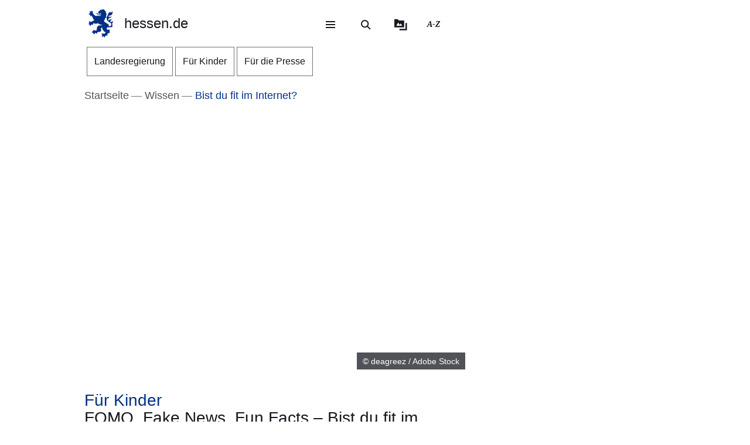

--- FILE ---
content_type: text/html; charset=UTF-8
request_url: https://hessen.de/wissen/fuer-kinder/bist-du-fit-im-internet
body_size: 34345
content:
<!DOCTYPE html>
<html lang="de" dir="ltr" prefix="content: http://purl.org/rss/1.0/modules/content/  dc: http://purl.org/dc/terms/  foaf: http://xmlns.com/foaf/0.1/  og: http://ogp.me/ns#  rdfs: http://www.w3.org/2000/01/rdf-schema#  schema: http://schema.org/  sioc: http://rdfs.org/sioc/ns#  sioct: http://rdfs.org/sioc/types#  skos: http://www.w3.org/2004/02/skos/core#  xsd: http://www.w3.org/2001/XMLSchema# ">
  <head>
    <meta http-equiv="X-UA-Compatible" content="IE=edge,chrome=1" />
    <meta charset="utf-8" />
<noscript><style>form.antibot * :not(.antibot-message) { display: none !important; }</style>
</noscript><style>/* @see https://github.com/aFarkas/lazysizes#broken-image-symbol */.js img.lazyload:not([src]) { visibility: hidden; }/* @see https://github.com/aFarkas/lazysizes#automatically-setting-the-sizes-attribute */.js img.lazyloaded[data-sizes=auto] { display: block; width: 100%; }</style>
<meta name="description" content="Seit neuestem kannst du dich in allen Fragen und Themen rund um das World Wide Web an die Beratungsstelle Jugend und Medien Hessen wenden." />
<meta name="keywords" content="Kinder und Politik" />
<link rel="canonical" href="https://hessen.de/wissen/bist-du-fit-im-internet" />
<link rel="icon" href="https://hessen.de/sites/hessen.hessen.de/files/styles/icon_64/public/favicon/favicon.png?itok=Cc1uUU1D" />
<link rel="icon" sizes="16x16" href="https://hessen.de/sites/hessen.hessen.de/files/styles/icon_16/public/favicon/favicon.png?itok=qI_iqQ-O" />
<link rel="icon" sizes="32x32" href="https://hessen.de/sites/hessen.hessen.de/files/styles/icon_32/public/favicon/favicon.png?itok=uJjW4NKs" />
<link rel="icon" sizes="96x96" href="https://hessen.de/sites/hessen.hessen.de/files/styles/icon_96/public/favicon/favicon.png?itok=A0nbtbqd" />
<link rel="icon" sizes="192x192" href="https://hessen.de/sites/hessen.hessen.de/files/styles/icon_192/public/favicon/favicon.png?itok=ntVpPYJg" />
<link rel="apple-touch-icon" href="https://hessen.de/sites/hessen.hessen.de/files/styles/icon_60/public/favicon/favicon.png?itok=N0u2UcFy" />
<link rel="apple-touch-icon" sizes="72x72" href="https://hessen.de/sites/hessen.hessen.de/files/styles/icon_72/public/favicon/favicon.png?itok=nqsszpMJ" />
<link rel="apple-touch-icon" sizes="76x76" href="https://hessen.de/sites/hessen.hessen.de/files/styles/icon_76/public/favicon/favicon.png?itok=CsdJnG4y" />
<link rel="apple-touch-icon" sizes="114x114" href="https://hessen.de/sites/hessen.hessen.de/files/styles/icon_114/public/favicon/favicon.png?itok=DS1JtKVz" />
<link rel="apple-touch-icon" sizes="120x120" href="https://hessen.de/sites/hessen.hessen.de/files/styles/icon_120/public/favicon/favicon.png?itok=1SutLLej" />
<link rel="apple-touch-icon" sizes="144x144" href="https://hessen.de/sites/hessen.hessen.de/files/styles/icon_144/public/favicon/favicon.png?itok=qTHDUMux" />
<link rel="apple-touch-icon" sizes="152x152" href="https://hessen.de/sites/hessen.hessen.de/files/styles/icon_152/public/favicon/favicon.png?itok=PxqLmjML" />
<link rel="apple-touch-icon" sizes="180x180" href="https://hessen.de/sites/hessen.hessen.de/files/styles/icon_180/public/favicon/favicon.png?itok=pJG2YPju" />
<link rel="apple-touch-icon-precomposed" href="https://hessen.de/sites/hessen.hessen.de/files/styles/icon_57/public/favicon/favicon.png?itok=edGj2uVb" />
<link rel="apple-touch-icon-precomposed" sizes="72x72" href="https://hessen.de/sites/hessen.hessen.de/files/styles/icon_72/public/favicon/favicon.png?itok=nqsszpMJ" />
<link rel="apple-touch-icon-precomposed" sizes="76x76" href="https://hessen.de/sites/hessen.hessen.de/files/styles/icon_76/public/favicon/favicon.png?itok=CsdJnG4y" />
<link rel="apple-touch-icon-precomposed" sizes="114x114" href="https://hessen.de/sites/hessen.hessen.de/files/styles/icon_114/public/favicon/favicon.png?itok=DS1JtKVz" />
<link rel="apple-touch-icon-precomposed" sizes="120x120" href="https://hessen.de/sites/hessen.hessen.de/files/styles/icon_120/public/favicon/favicon.png?itok=1SutLLej" />
<link rel="apple-touch-icon-precomposed" sizes="144x144" href="https://hessen.de/sites/hessen.hessen.de/files/styles/icon_144/public/favicon/favicon.png?itok=qTHDUMux" />
<link rel="apple-touch-icon-precomposed" sizes="152x152" href="https://hessen.de/sites/hessen.hessen.de/files/styles/icon_152/public/favicon/favicon.png?itok=PxqLmjML" />
<link rel="apple-touch-icon-precomposed" sizes="180x180" href="https://hessen.de/sites/hessen.hessen.de/files/styles/icon_180/public/favicon/favicon.png?itok=pJG2YPju" />
<meta property="og:site_name" content="hessen.de" />
<meta property="og:title" content="FOMO, Fake News, Fun Facts – Bist du fit im Internet?" />
<meta property="og:description" content="Seit neuestem kannst du dich in allen Fragen und Themen rund um das World Wide Web an die Beratungsstelle Jugend und Medien Hessen wenden." />
<meta property="og:image" content="https://hessen.de/sites/hessen.hessen.de/files/styles/og_image/public/2023-01/adobestock_523834137_kleiner.jpg?itok=2xw-t8bf" />
<meta name="Generator" content="Drupal 10 (https://www.drupal.org)" />
<meta name="MobileOptimized" content="width" />
<meta name="HandheldFriendly" content="true" />
<meta name="viewport" content="width=device-width, initial-scale=1.0" />
<meta name="format-detection" content="telephone=no" />
<link rel="alternate" hreflang="de" href="https://hessen.de/wissen/bist-du-fit-im-internet" />
<link rel="me" media="screen" href="https://social.hessen.de/@landesregierung" type="text/html" title="Mastodon Landesregierung Hessen" />
<link rel="me" media="screen" href="https://social.hessen.de/@BorisRhein" type="text/html" title="Mastodon Boris Rhein" />

    <title>FOMO, Fake News, Fun Facts – Bist du fit im Internet? | hessen.de</title>
    <style type="text/css" data-include>
      :root {
        --hw-dark: #00225f;
        --hw-standard: #003087;
        --hw-kick: #b3f2db;
        --hw-focus: #B158ED;
      }
    </style>
    <link rel="stylesheet" media="all" href="/sites/hessen.hessen.de/files/css/css_d6l3LQeAn4ofqhyXDFUKdbACDj03Hdr83ngu-gd8Jd4.css?delta=0&amp;language=de&amp;theme=hw_radix_standard&amp;include=eJxFjVEOwyAMQy9Ex5GiABkwUUBJWMvtRytt-_Oznmx0hXrBSWzxF40jVWKQ5jMWkIScawQ3VFsVKzrLYuMbkw08OpYHvvA06QDGkE8QxRqQw63S1euRIzxH9ZrvCW61TFBCIe7IKmanOkDeEbK_jAu3hduNZjkYGXuS7-O_eYzahytZEgUjU5R269bwB_JuV6Q" />
<link rel="stylesheet" media="all" href="/modules/modified/ableplayer/css/ableplayer.override.min.css?t3ry9w" data-include />
<link rel="stylesheet" media="all" href="/sites/hessen.hessen.de/files/css/css_dJ_amZTXHbtD-wZInDBVQQfOil6orq445B7LuHm1MkE.css?delta=2&amp;language=de&amp;theme=hw_radix_standard&amp;include=eJxFjVEOwyAMQy9Ex5GiABkwUUBJWMvtRytt-_Oznmx0hXrBSWzxF40jVWKQ5jMWkIScawQ3VFsVKzrLYuMbkw08OpYHvvA06QDGkE8QxRqQw63S1euRIzxH9ZrvCW61TFBCIe7IKmanOkDeEbK_jAu3hduNZjkYGXuS7-O_eYzahytZEgUjU5R269bwB_JuV6Q" />
<link rel="stylesheet" media="all" href="/sites/hessen.hessen.de/files/css/css_3VErl_rKj71fBj-BeHCwZx8bfM4jOuQEdvr22lTd3jg.css?delta=3&amp;language=de&amp;theme=hw_radix_standard&amp;include=eJxFjVEOwyAMQy9Ex5GiABkwUUBJWMvtRytt-_Oznmx0hXrBSWzxF40jVWKQ5jMWkIScawQ3VFsVKzrLYuMbkw08OpYHvvA06QDGkE8QxRqQw63S1euRIzxH9ZrvCW61TFBCIe7IKmanOkDeEbK_jAu3hduNZjkYGXuS7-O_eYzahytZEgUjU5R269bwB_JuV6Q" data-include />

        <script src="/themes/custom/hw_radix_standard/src/js/modernizr/modernizr-custom.js?v=3.6.0"></script>


  </head>
  <body class="path-node page-node-type-hw-article" tabindex="-1">
            <div id="skip">
      <nav class="position-fixed sprungmarken bg-gray sr-only" aria-label="Sprungmarken Navigation">
        <ul>
          <li class="position-absolute"><a class="sr-only sr-only-focusable d-none d-xl-inline" href="#header-banner">Direkt zum Kopf der Seite</a></li>
          <li class="position-absolute"><a class="sr-only sr-only-focusable d-xl-none" href="#header-banner-mobile">Direkt zum Kopf der Seite</a></li>
          <li class="position-absolute"><a class="sr-only sr-only-focusable" href="#main-content">Direkt zum Inhalt</a></li>
          <li class="position-absolute"><a class="sr-only sr-only-focusable" href="#footer">Direkt zum Fuß der Seite</a></li>
        </ul>
      </nav>
    </div>

    
      <div class="dialog-off-canvas-main-canvas" data-off-canvas-main-canvas>
    
<div id="page-wrapper" class="page clearfix" tabindex="-1">

    <div class="container px-0">

                      <header id="header-banner" class="d-none d-xl-block" role="banner" tabindex="-1">
            
    

  <div class="block block--hw-radix-standard-branding header-brand position-fixed d-none d-xl-block">

  
    

      
    <span class="visually-hidden">&nbsp;</span>      <a class="navbar-brand align-items-center d-inline-flex py-1" href="/" title="Zur Startseite">
                                      <svg role="img" xmlns="http://www.w3.org/2000/svg" width="52" height="60" viewBox="0 0 52 60" focusable="false" aria-labelledby="logo-hessenweb-description">
<title id="logo-hessenweb-description">Logo Hessen-Löwe - Hessisches Wappentier - Zur Startseite</title>
  <path id="logo-hessenweb-standard" d="M1083 24.973a2.6 2.6 0 0 1-1.618 1.022c-.982.141-1.838.634-1.673 1.721 0 0-2.4-1.681-2.149-2.741s1.274-1.392 2.33-1.868a2.12 2.12 0 0 0 1.525-2.519s-.214 1.242-1.326 1.334-2.858-.712-3.806-.31a2.364 2.364 0 0 0-1.491 2.78 2.554 2.554 0 0 1-1.386-2.194c-.109-1.647.074-3.219 3.932-4.352s3.206-3.11 3.206-3.11-.148.916-2.04 1.1-2.441-.476-3.971.476l1.017-1.022s-2.326-.432-3.237.729c0 0 .765-2.343 4.261-2.889s5.28-2.47 5.6-4.426a9.791 9.791 0 0 0-.292-4.792 5.779 5.779 0 0 1-3.712 3.365 4.406 4.406 0 0 0 .105-1.973 11.662 11.662 0 0 0-1.671.729c-1.457.7-4.3 1.61-3.607 5.633 0 0-3.545 2.414-3.239 8.006s8.12 9.033 8.12 9.033 2.876 1.868 1.71 4.537-2.111 2.669-5.717 2.669a3.035 3.035 0 0 0-.642-3.922 26.861 26.861 0 0 0-4.667-3.171 26.16 26.16 0 0 1-4.661-3.219 1.17 1.17 0 0 0 .964-.9 3.2 3.2 0 0 1-.892-2.12 4.391 4.391 0 0 0 1.9.312s-.365-2.044.4-2.96a4.066 4.066 0 0 0 .988-2.049h1.929a3.644 3.644 0 0 1-.657-1.829c.071-.768.729-3.585.071-5.048 0 0 1.455-.035 1.824-.511a8.956 8.956 0 0 1-1.714-2.343c-.329-.951-.766-2.12-1.093-2.266 0 0 .947-.587 1.022-1.025 0 0-1.821-1.061-2.222-1.392s-.548-.326-.548-.326 1.056-.44 1-1a3.52 3.52 0 0 1-2.091-.569 2.235 2.235 0 0 0-.506-1.022 1.564 1.564 0 0 0-2.151-.222s-2.036-.365-2.619.366c0 0-4.262-.035-4.949 2.56 0 0-3.052.881-2.4 3.182a1.984 1.984 0 0 0 1.49 2.634 1.748 1.748 0 0 0 2.364-1.609s1.683.109 2.009 1.462c.022.088.041.176.057.261a10.033 10.033 0 0 0-4.241.507c-2.3.805-2.947.37-3.475-.159s-.526-1.369.311-2.255a1.539 1.539 0 0 0-2.153.916c-.731 1.9 1.1 2.921 2.587 2.925 1.632 0 2.473-.587 4.115-.951a7.222 7.222 0 0 1 2.877-.1 1.05 1.05 0 0 1-.982.939c-.769.074-1.684-.393-2.459.018a1.038 1.038 0 0 0 .262 1.767c.813.317 1.175-.578 1.736-.449a.823.823 0 0 1 .565 1c-.154.493-1.456 1.72-3.966-.144a3.782 3.782 0 0 0-1.421-.731v1.757a2.908 2.908 0 0 1-2.658-1.106s-1.32.347-1.33 1.417a11.816 11.816 0 0 1-4.678-2.8 26.678 26.678 0 0 1-2.872-3.584 1.649 1.649 0 0 1 .038-1.966 1.109 1.109 0 0 0-.477-1.617s-.379-1.334-1.539-1.432a2.032 2.032 0 0 0-1.773.736s1.07.581 1 1.01a1.247 1.247 0 0 1-.4.655.924.924 0 0 0-.964-.749s-1-1.381-2.258-.622a1.7 1.7 0 0 0-.692 1.462s1.2-.109 1.165.218a1.132 1.132 0 0 0-.14 1.388 2.205 2.205 0 0 0 1.014.77s-1.356-.365-1.82.44a1.845 1.845 0 0 0-1.574 2.255 3.683 3.683 0 0 0 .811 1.364s-.163-1.133.71-1.244a1.221 1.221 0 0 0 1.4.405 1.114 1.114 0 0 0 .544 1.572 1.155 1.155 0 0 1-1.131.585s.916 1.559 2 1.262a2.485 2.485 0 0 0 1.274-1.262l.274-.273s2.122 3.161 1.644 4.99c0 0 1.185.255 1.575-.511 0 0 .622 2.449-.327 3.728 0 0 1.565.55 2.074-.476 0 0 1.237 1.757-.363 2.049l.291.77a16.042 16.042 0 0 1-4.625 2.379c-2.185.546-2.16 1.045-3.024.144-.684-.715-1.057-.257-1.057-.257a1.962 1.962 0 0 0-2.694 1.279s1.2-.07 1.35.292c0 0-.136 1.043.619 1.135 0 0-1.354.12-1.164 1.374 0 0-1.941.881.253 3.048 0 0 .182-1.133.656-1.207 0 0 .447.358.765 0a1.367 1.367 0 0 0 .327 1.9s-.252 1.388 1.586 1.589a3.421 3.421 0 0 1 .31-1.48 1.163 1.163 0 0 0 .948-1.283.789.789 0 0 1 .182-.7s.254.877 1.055.659a5.121 5.121 0 0 0 .656 1.131s1.2-.467 1.164-1.5a1.249 1.249 0 0 0 .509-1.942 4.19 4.19 0 0 1 4.659.657.821.821 0 0 0 .774-.877s1.327.493 1.353 1.362c0 0 1.3-.472 1.229-1.568 0 0 2.258-.329 2.585.842a1.156 1.156 0 0 0 .728-1.17s2.147 3.182 8.664 3.767l-.6.6-.2.2s-4.894-.259-6.956.8-3.472 1.846-3.812 6.078a3.1 3.1 0 0 1-.735 2.3s.4.659.946.659a3.442 3.442 0 0 1-2.332 1.392c-1.677.294-1.964.1-2.235-.277a.917.917 0 0 0-1.3-.329 1.8 1.8 0 0 0-.766-.423 1.573 1.573 0 0 0-1.891 1.649s.947-.257 1.235 0l.147.657s-1.464-.731-2.033.405c0 0-2.953.731-.843 3.547 0 0 .33-1.17 1.075-1.075a1.083 1.083 0 0 0 1.148.27s-.819 1.189.256 1.829a2.074 2.074 0 0 0 1.126 1.61s.948-.44 1.074-1.078a1.759 1.759 0 0 0 1.547-2.067 3.232 3.232 0 0 0 .838-.257s.035.877 1.291 1.3a.866.866 0 0 1 0 1s2.019 0 1.8-1.5c0 0 .693-.292.509-1.392 0 0 2.476-.768 2.984-1.427l.474.846s1.365-.493 1.747-1.318l.184 1.533s3.2-2.174 3.022-4.5c-.161-2.083-.872-2.56-.836-3.256a2.629 2.629 0 0 1 3.132-2.047 6.4 6.4 0 0 0 1.016 4.5c1.456 1.825 2.511 2.669 2.511 3.326v1.061s1.311-.4 1.386-.694c0 0 .509 1.868 1.418 1.9a4.848 4.848 0 0 1 1.131-1.536 5.4 5.4 0 0 1-1.414 3.383c-1.227 1.054-2.011 1.409-3.25 1.151a1.371 1.371 0 0 0-1.639-.476 1.981 1.981 0 0 0-2.473.733 2.473 2.473 0 0 0 0 1.938s.691-1.022 1.128-.8c0 0 0 .731.62.805a1.338 1.338 0 0 0-.769 1.827s-1.893 1.17 0 2.889c0 0 .071-.8 1.329-1.334a1.693 1.693 0 0 0 1.618-.275l.8.807a3.021 3.021 0 0 1 .583 1.833s1.712-.7 1.673-1.9a1.507 1.507 0 0 0 .986-1.792s.948-.292.8-1.133a1.122 1.122 0 0 0 1.455.4s.982.44.964.969a1.635 1.635 0 0 0 1.036-2.137 1.219 1.219 0 0 0-.435-1.757s1.455-1.207 1.6-1.938c0 0 .573.8.938.8a1.606 1.606 0 0 0 .737-1.318 1.869 1.869 0 0 0 2.513-.7s-1.13-.511-.509-2.632c0 0 .947-2.46-.444-3.251-1.216-.7-1.819-.557-3.161-.041 0 0-2.7.923-2.548-2.925a3.677 3.677 0 0 1 2-2.819 6.789 6.789 0 0 0 5.825 0s1.821.816 2.842-.035c1.146-.958 1.6-2.047 2.272-2.357 0 0-1.364-.768-1.911-.384 0 0 1.056-1.025.692-3.841s.655-2.671 1.219-3.658a3.74 3.74 0 0 0 .005-2.59" transform="translate(-1031.253)" style="fill:#003593"/>
</svg>

                          <p class="p-reboot align-self-center col">hessen.de</p>
  </a>
  
  
  </div>

  <div class="block block--hw-radix-standard-meta-menu">

  
    <div style="display:none"><?xml version="1.0" encoding="UTF-8"?>
<svg xmlns="http://www.w3.org/2000/svg" xmlns:xlink="http://www.w3.org/1999/xlink" id="meta-navigation-icon-map" aria-hidden="true" style="position: absolute; width: 0; height: 0; overflow: hidden;" version="1.1">
  <defs>
    <symbol id="icon-meta-navigationicon_barrierefreiheit" viewBox="0 0 33 32">
      <path fill="currentColor" d="M30.298 10.902c-0.11-0.935-0.898-1.653-1.853-1.653-0.078 0-0.155 0.005-0.23 0.014l0.009-0.001-4.2 0.573-0.868 0.134-0.56 0.091c-0.441 0.090-0.954 0.15-1.479 0.165l-0.013 0c-0.276 0.018-0.598 0.028-0.923 0.028-0.892 0-1.766-0.076-2.617-0.223l0.091 0.013c-1.54-0.243-3.106-0.434-4.62-0.655l-0.946-0.126c-0.081-0.012-0.174-0.019-0.269-0.019-0.94 0-1.72 0.688-1.863 1.588l-0.001 0.011c-0.011 0.077-0.017 0.166-0.017 0.257 0 0.952 0.696 1.742 1.606 1.889l0.011 0.001 1.735 0.3 1.488 0.174 2.295 0.321v0.1c0.008 0.13 0.013 0.281 0.013 0.434s-0.005 0.304-0.014 0.455l0.001-0.021c-0.091 1.050-0.187 2.108-0.291 3.15v0.386c-0.024 0.499-0.102 0.97-0.228 1.42l0.011-0.045c-0.408 1.336-0.868 2.69-1.3 4l-0.11 0.347c-0.030 0.1-0.8 2.477-0.868 2.681-0.059 0.184-0.092 0.395-0.092 0.614 0 0.339 0.081 0.659 0.224 0.942l-0.005-0.012c0.223 0.365 0.592 0.621 1.024 0.689l0.008 0.001 0.217 0.039c0.138 0.036 0.303 0.063 0.471 0.077l0.011 0.001h0.056c0.803-0.001 1.487-0.508 1.751-1.219l0.004-0.013c0.182-0.516 0.36-1.059 0.529-1.579l0.716-2.169 0.2-0.612c0.226-0.7 0.46-1.423 0.681-2.143l1.327 4.013c0.226 0.72 0.482 1.5 0.8 2.438 0.157 0.473 0.493 0.85 0.926 1.058l0.011 0.005c0.238 0.122 0.52 0.193 0.818 0.193 0.206 0 0.404-0.034 0.588-0.097l-0.013 0.004c0.779-0.244 1.335-0.959 1.335-1.804 0-0.195-0.030-0.383-0.084-0.56l0.004 0.013c-0.078-0.221-0.169-0.477-0.243-0.742l-1.462-4.477c-0.31-0.765-0.536-1.654-0.638-2.58l-0.004-0.045c-0.065-0.829-0.121-1.432-0.169-1.844-0.035-0.295-0.061-0.56-0.082-0.846-0.022-0.2-0.039-0.434-0.065-0.664-0.039-0.573-0.039-1.15-0.039-1.583l5.54-0.785c0.963-0.119 1.701-0.932 1.701-1.917 0-0.067-0.003-0.133-0.010-0.199l0.001 0.008zM22.871 12.802c-0.438 0.012-0.789 0.37-0.789 0.811 0 0.029 0.002 0.058 0.005 0.087l-0-0.004c0 0.239 0 0.495 0.026 0.764s0.035 0.625 0.035 0.963l0.143 1.527 0.065 0.542c0.059 0.374 0.098 0.813 0.108 1.259l0 0.012c0.124 1.076 0.373 2.056 0.735 2.98l-0.028-0.080 1.466 4.416c0.035 0.121 0.074 0.243 0.113 0.364s0.082 0.243 0.117 0.364v0.030c0.021 0.073 0.034 0.157 0.034 0.244 0 0.162-0.043 0.314-0.118 0.446l0.002-0.004c-0.186 0.296-0.511 0.489-0.881 0.489-0.12 0-0.235-0.020-0.342-0.058l0.007 0.002c-0.204-0.11-0.358-0.289-0.432-0.506l-0.002-0.006c-0.165-0.486-0.325-0.98-0.482-1.458-0.108-0.33-0.213-0.655-0.321-0.976l-1.5-4.573c-0.213-0.59-0.642-0.638-0.868-0.577-0.282 0.088-0.501 0.3-0.598 0.571l-0.002 0.006c-0.187 0.551-0.364 1.1-0.547 1.653s-0.356 1.106-0.542 1.653l-0.596 1.866c-0.1 0.308-0.2 0.6-0.3 0.868s-0.234 0.664-0.334 1c-0.147 0.577-0.829 0.664-1.241 0.577-0.24-0.029-0.441-0.171-0.553-0.369l-0.002-0.004c-0.028-0.098-0.044-0.21-0.044-0.327 0-0.221 0.058-0.428 0.16-0.607l-0.003 0.006 0.243-0.6 0.586-1.835 0.174-0.521c0.408-1.249 0.833-2.547 1.232-3.835 0.131-0.459 0.222-0.994 0.255-1.545l0.001-0.021v-0.373c0.117-1.076 0.217-2.169 0.295-3.189v-1.217c0-0.007 0-0.015 0-0.023 0-0.395-0.305-0.719-0.692-0.749l-0.003-0-2.438-0.33-1.575-0.221-1.735-0.256c-0.46-0.072-0.807-0.465-0.807-0.939 0-0.040 0.003-0.080 0.007-0.12l-0 0.005c0.082-0.435 0.458-0.761 0.911-0.764h0c0.021-0.002 0.046-0.003 0.072-0.003s0.050 0.001 0.075 0.003l-0.003-0 1.4 0.187c1.367 0.187 2.776 0.382 4.147 0.655 0.785 0.139 1.69 0.218 2.613 0.218 0.373 0 0.744-0.013 1.111-0.039l-0.049 0.003c0.707-0.048 1.414-0.152 2.139-0.269l0.868-0.121 1.735-0.3 2.382-0.334c0.016-0.001 0.035-0.002 0.054-0.002 0.376 0 0.699 0.225 0.844 0.547l0.002 0.006c0.052 0.109 0.082 0.237 0.082 0.373 0 0.266-0.117 0.505-0.302 0.668l-0.001 0.001c-0.142 0.107-0.314 0.181-0.502 0.207l-0.006 0.001z"></path>
      <path fill="currentColor" d="M6.070 14.464h6.486c1.105 0 2 0.895 2 2v6.486c0 1.105-0.895 2-2 2h-6.486c-1.105 0-2-0.895-2-2v-6.486c0-1.105 0.895-2 2-2z"></path>
      <path fill="#fff" d="M10.916 23.228h-2.6c-0.001 0-0.003 0-0.005 0-0.114 0-0.219-0.045-0.295-0.118l0 0c-0.071-0.079-0.114-0.185-0.114-0.3s0.043-0.221 0.114-0.3l-0 0c0.068-0.045 0.152-0.072 0.243-0.072 0.020 0 0.040 0.001 0.060 0.004l-0.002-0h0.87v-3.223h-0.855c-0.118-0.001-0.224-0.050-0.3-0.128l-0-0c-0.071-0.079-0.115-0.184-0.115-0.3s0.044-0.221 0.115-0.3l-0 0c0.076-0.078 0.182-0.127 0.3-0.128h1.295c0.118 0.001 0.224 0.050 0.3 0.128l0 0c0.071 0.071 0.115 0.169 0.115 0.277 0 0.008-0 0.016-0.001 0.024l0-0.001v3.653h0.859c0.233 0.008 0.421 0.195 0.428 0.427l0 0.001c0 0.002 0 0.004 0 0.007 0 0.116-0.049 0.22-0.128 0.293l-0 0c-0.061 0.039-0.136 0.061-0.216 0.061-0.024 0-0.047-0.002-0.069-0.006l0.002 0zM9.18 16.167h0.449c0.004-0 0.010-0 0.015-0 0.111 0 0.211 0.044 0.285 0.114l-0-0c0.071 0.076 0.114 0.178 0.114 0.291 0 0.003-0 0.006-0 0.010v-0 0.356c0 0.004 0 0.010 0 0.015 0 0.228-0.185 0.413-0.413 0.413-0.002 0-0.003 0-0.005-0h-0.449c-0 0-0.001 0-0.001 0-0.122 0-0.232-0.049-0.313-0.128l0 0c-0.072-0.075-0.117-0.177-0.118-0.289v-0.367c0.001-0.118 0.050-0.224 0.128-0.3l0-0c0.072-0.070 0.171-0.114 0.279-0.114 0.009 0 0.017 0 0.026 0.001l-0.001-0z"></path>
      <path fill="currentColor" d="M20.143 8.789c-0 0-0.001 0-0.001 0-1.653 0-2.997-1.32-3.036-2.963l-0-0.004c0-0.003-0-0.008-0-0.012 0-0.838 0.331-1.599 0.869-2.158l-0.001 0.001c0.094-0.087 0.22-0.14 0.358-0.14s0.264 0.053 0.358 0.14l-0-0c0.087 0.093 0.14 0.218 0.14 0.356s-0.053 0.263-0.14 0.356l0-0c-0.354 0.363-0.572 0.86-0.572 1.408 0 1.114 0.903 2.017 2.017 2.017s2.017-0.903 2.017-2.017c0-0.567-0.234-1.080-0.611-1.446l-0-0c-0.35-0.349-0.833-0.564-1.366-0.564-0.012 0-0.024 0-0.036 0l0.002-0c-0.013 0.001-0.029 0.002-0.044 0.002-0.271 0-0.49-0.219-0.49-0.49s0.219-0.49 0.49-0.49c0.016 0 0.031 0.001 0.046 0.002l-0.002-0c1.657 0 3 1.343 3 3s-1.343 3-3 3v0z"></path>
    </symbol>
    <symbol id="icon-meta-navigationicon_gebaerdensprache" viewBox="0 0 32 32">
      <path fill="currentColor" d="M18.36 28.968c-0.001 0-0.002 0-0.002 0-0.12 0-0.236-0.014-0.348-0.040l0.010 0.002-5.611-1.342c-0.22-0.056-0.38-0.252-0.38-0.486 0-0.277 0.224-0.501 0.501-0.501 0.043 0 0.085 0.005 0.124 0.016l-0.003-0.001 5.585 1.354c0.033 0.008 0.071 0.012 0.11 0.012 0.277 0 0.502-0.225 0.502-0.502 0-0.238-0.166-0.438-0.389-0.489l-0.003-0.001-3.272-0.885c-0.216-0.059-0.372-0.253-0.372-0.483 0-0.041 0.005-0.082 0.015-0.12l-0.001 0.003c0.058-0.222 0.257-0.383 0.493-0.383 0.032 0 0.064 0.003 0.095 0.009l-0.003-0 4.736 0.9c0.019 0.002 0.041 0.003 0.063 0.003 0.318 0 0.576-0.258 0.576-0.576 0-0.283-0.204-0.519-0.474-0.567l-0.003-0.001-4.589-0.987c-0.255-0.025-0.452-0.239-0.452-0.498 0-0.276 0.224-0.5 0.5-0.5 0.036 0 0.072 0.004 0.106 0.011l-0.003-0.001 5.442 0.488c0.038 0.008 0.082 0.013 0.127 0.013 0.195 0 0.368-0.088 0.484-0.227l0.001-0.001c0.088-0.106 0.142-0.244 0.142-0.395 0-0.088-0.018-0.172-0.052-0.248l0.002 0.004c-0.092-0.21-0.29-0.358-0.525-0.377l-0.002-0-5.54-0.4c-0.276 0-0.5-0.224-0.5-0.5s0.224-0.5 0.5-0.5v0l5.015-0.229c0.005 0 0.010 0 0.015 0 0.137 0 0.262-0.054 0.354-0.142l-0 0c0.095-0.091 0.153-0.219 0.153-0.36 0-0.271-0.215-0.491-0.483-0.5l-0.001-0-8.279-0.128c-0.192-0.002-0.358-0.112-0.441-0.272l-0.001-0.003c-0.033-0.065-0.053-0.142-0.053-0.224 0-0.11 0.036-0.212 0.096-0.295l-0.001 0.001 2.3-3.2c0.1-0.128 0.377-0.5 0.109-0.784-0.093-0.102-0.227-0.166-0.376-0.166-0.13 0-0.248 0.049-0.338 0.129l0.001-0-5.354 4.787c-0.758 0.729-1.229 1.752-1.229 2.884 0 1.656 1.006 3.077 2.441 3.685l0.026 0.010c0.203 0.067 0.347 0.255 0.347 0.476 0 0.276-0.224 0.5-0.5 0.5-0.082 0-0.159-0.020-0.227-0.054l0.003 0.001c-1.819-0.775-3.071-2.548-3.071-4.613 0-1.418 0.59-2.697 1.538-3.607l0.002-0.002 5.355-4.794c0.269-0.259 0.636-0.418 1.040-0.418 0.829 0 1.502 0.672 1.502 1.502 0 0.426-0.177 0.81-0.462 1.084l-0.001 0-1.725 2.4 7.306 0.11c0.826 0.003 1.494 0.674 1.494 1.5 0 0.489-0.234 0.923-0.596 1.197l-0.004 0.003c0.667 0.21 1.142 0.823 1.142 1.547 0 0.894-0.725 1.619-1.619 1.619-0.006 0-0.012-0-0.018-0h0.001c0.246 0.276 0.396 0.641 0.396 1.041 0 0.278-0.073 0.54-0.2 0.767l0.004-0.008c-0.276 0.492-0.795 0.82-1.39 0.82-0.088 0-0.175-0.007-0.259-0.021l0.009 0.001-0.2-0.038c0.055 0.149 0.087 0.321 0.087 0.5 0 0.82-0.664 1.484-1.484 1.484-0.004 0-0.008 0-0.011-0h0.001z"></path>
      <path fill="currentColor" d="M19.128 16.191c-0.002 0-0.004 0-0.006 0-0.276 0-0.5-0.224-0.5-0.5 0-0.175 0.090-0.328 0.225-0.418l0.002-0.001 3.429-2.251c0.126-0.091 0.206-0.236 0.206-0.401 0-0.108-0.035-0.209-0.094-0.29l0.001 0.001c-0.093-0.129-0.244-0.213-0.413-0.213-0.107 0-0.206 0.033-0.288 0.090l0.002-0.001-2.855 1.827c-0.081 0.055-0.181 0.088-0.289 0.088-0.176 0-0.331-0.088-0.424-0.222l-0.001-0.002c-0.056-0.080-0.089-0.18-0.089-0.287 0-0.175 0.088-0.329 0.223-0.421l0.002-0.001 3.851-2.892c0.078-0.097 0.126-0.222 0.126-0.357 0-0.142-0.052-0.272-0.137-0.371l0.001 0.001c-0.107-0.125-0.265-0.203-0.441-0.203-0.103 0-0.199 0.027-0.283 0.074l0.003-0.002-3.814 2.735c-0.082 0.058-0.183 0.092-0.293 0.092-0.165 0-0.312-0.078-0.406-0.2l-0.001-0.001c-0.071-0.086-0.113-0.196-0.113-0.317 0-0.146 0.062-0.277 0.162-0.369l0-0 4.006-3.687c0.14-0.115 0.228-0.287 0.228-0.481 0-0.154-0.056-0.295-0.149-0.403l0.001 0.001c-0.116-0.133-0.286-0.216-0.475-0.216-0.155 0-0.297 0.056-0.406 0.149l0.001-0.001-4 3.819c-0.094 0.102-0.228 0.166-0.378 0.166-0.131 0-0.251-0.049-0.342-0.131l0 0c-0.104-0.092-0.169-0.226-0.169-0.375 0-0.131 0.051-0.251 0.134-0.34l-0 0 3.183-3.852c0.089-0.093 0.143-0.218 0.143-0.357 0-0.006-0-0.013-0-0.019l0 0.001c-0.004-0.139-0.066-0.262-0.162-0.349l-0-0c-0.090-0.079-0.208-0.127-0.338-0.127-0.149 0-0.283 0.063-0.376 0.165l-0 0-5.622 6.024c-0.092 0.101-0.224 0.165-0.371 0.165-0.241 0-0.442-0.171-0.489-0.398l-0.001-0.003-0.846-3.837c-0.030-0.15-0.147-0.608-0.514-0.608v0c-0.002-0-0.004-0-0.006-0-0.276 0-0.5 0.224-0.5 0.5 0 0 0 0 0 0v0l-0.019 7.15c-0.017 0.271-0.234 0.486-0.505 0.5l-0.001 0c-0.001 0-0.001 0-0.002 0-0.138 0-0.264-0.056-0.354-0.147v0c-0.090-0.090-0.146-0.215-0.146-0.353 0-0.001 0-0.001 0-0.002v0l0.020-7.125c0.003-0.829 0.676-1.5 1.505-1.5 0.002 0 0.004 0 0.005 0h-0c0.789 0.019 1.431 0.623 1.51 1.393l0.001 0.007 0.634 2.892 4.977-5.342c0.278-0.301 0.675-0.489 1.116-0.489 0.391 0 0.747 0.148 1.016 0.39l-0.001-0.001c0.289 0.258 0.477 0.625 0.5 1.035l0 0.004c0.003 0.032 0.004 0.069 0.004 0.107s-0.002 0.075-0.005 0.112l0-0.005c0.235-0.137 0.518-0.218 0.82-0.218 0.042 0 0.084 0.002 0.126 0.005l-0.006-0c0.844 0.075 1.502 0.779 1.502 1.636 0 0.413-0.152 0.79-0.403 1.078l0.002-0.002c0.682 0.005 1.261 0.44 1.481 1.047l0.003 0.011c0.056 0.155 0.089 0.334 0.089 0.52 0 0.494-0.229 0.935-0.586 1.223l-0.003 0.002-0.162 0.124c0.267 0.116 0.488 0.295 0.65 0.52l0.003 0.005c0.17 0.239 0.272 0.538 0.272 0.86 0 0.51-0.255 0.96-0.645 1.23l-3.45 2.257c-0.077 0.051-0.172 0.082-0.274 0.082-0.003 0-0.006-0-0.009-0h0z"></path>
    </symbol>
    <symbol id="icon-meta-navigationicon_leichte_sprache" viewBox="0 0 32 32">
      <path fill="currentColor" d="M15.58 29c-0.14-0-0.27-0.045-0.375-0.121l0.002 0.001-9.955-7.1c-0.153-0.106-0.252-0.281-0.252-0.479 0-0.003 0-0.006 0-0.010v0-13.028c0.004-0.235 0.142-0.436 0.341-0.531l0.004-0.002c0.081-0.040 0.177-0.064 0.278-0.064 0.141 0 0.271 0.046 0.376 0.123l9.581 6.842 9.583-6.843c0.104-0.074 0.234-0.118 0.373-0.118 0.101 0 0.197 0.023 0.283 0.064l-0.004-0.002c0.203 0.095 0.341 0.296 0.345 0.53v13.027c-0.019 0.332-0.294 0.595-0.629 0.595s-0.61-0.262-0.629-0.593l-0-0.002v-11.84l-8.949 6.395c-0.104 0.075-0.233 0.12-0.373 0.12s-0.27-0.045-0.375-0.121l0.002 0.001-8.949-6.395v11.539l9.322 6.657 6.6-4.691c0.095-0.058 0.21-0.093 0.333-0.093 0.202 0 0.382 0.093 0.5 0.238l0.001 0.001c0.076 0.097 0.122 0.22 0.122 0.355 0 0.179-0.082 0.339-0.21 0.445l-0.001 0.001-6.968 4.975c-0.104 0.077-0.235 0.123-0.377 0.123-0 0-0.001 0-0.001 0h0z"></path>
      <path fill="currentColor" d="M20.558 8.852c-0.005 0-0.012 0-0.018 0-0.329 0-0.596-0.261-0.607-0.587l-0-0.001c-0.212-2.236-2.081-3.972-4.355-3.972s-4.143 1.736-4.354 3.955l-0.001 0.018c0.001 0.014 0.002 0.030 0.002 0.047 0 0.216-0.118 0.404-0.293 0.503l-0.003 0.002c-0.094 0.055-0.207 0.087-0.328 0.087s-0.233-0.032-0.331-0.089l0.003 0.002c-0.178-0.101-0.296-0.289-0.296-0.504 0-0.016 0.001-0.033 0.002-0.049l-0 0.002c0.153-2.97 2.599-5.32 5.593-5.32s5.44 2.35 5.592 5.306l0.001 0.014c-0.007 0.326-0.273 0.588-0.6 0.588-0.003 0-0.005 0-0.008-0h0z"></path>
      <path fill="currentColor" d="M13.092 23.066c-0 0-0.001 0-0.001 0-0.139 0-0.269-0.044-0.374-0.119l0.002 0.001-4.974-3.51c-0.15-0.102-0.248-0.273-0.248-0.466 0-0.134 0.047-0.257 0.125-0.353l-0.001 0.001c0.12-0.143 0.298-0.233 0.497-0.233 0.139 0 0.268 0.044 0.374 0.119l-0.002-0.001 4.978 3.509c0.151 0.103 0.249 0.274 0.249 0.468 0 0.134-0.046 0.256-0.124 0.353l0.001-0.001c-0.116 0.143-0.292 0.233-0.489 0.233-0.005 0-0.009-0-0.014-0h0.001z"></path>
      <path fill="currentColor" d="M13.092 19.516c-0 0-0.001 0-0.001 0-0.139 0-0.269-0.044-0.374-0.119l0.002 0.001-4.974-3.51c-0.15-0.102-0.248-0.273-0.248-0.466 0-0.134 0.047-0.257 0.125-0.353l-0.001 0.001c0.12-0.143 0.298-0.233 0.497-0.233 0.139 0 0.268 0.044 0.374 0.119l-0.002-0.001 4.978 3.509c0.151 0.103 0.249 0.274 0.249 0.468 0 0.134-0.046 0.256-0.124 0.353l0.001-0.001c-0.116 0.143-0.292 0.233-0.489 0.233-0.005 0-0.009-0-0.014-0h0.001z"></path>
      <path fill="currentColor" d="M18.069 19.516c-0.004 0-0.008 0-0.012 0-0.196 0-0.372-0.090-0.487-0.231l-0.001-0.001c-0.077-0.096-0.123-0.218-0.123-0.352 0-0.194 0.098-0.365 0.247-0.467l0.002-0.001 4.978-3.509c0.104-0.073 0.232-0.117 0.372-0.117 0.2 0 0.378 0.090 0.497 0.232l0.001 0.001c0.077 0.095 0.124 0.218 0.124 0.352 0 0.193-0.097 0.364-0.246 0.465l-0.002 0.001-4.976 3.509c-0.104 0.074-0.233 0.118-0.372 0.118-0 0-0.001 0-0.001 0h0z"></path>
    </symbol>
    <symbol id="icon-meta-navigationiconicon_social_media" viewBox="0 0 32 32">
      <path fill="currentColor" d="M19.627 16.176c0.001 0.033 0.002 0.071 0.002 0.11 0 1.816-1.454 3.293-3.261 3.329l-0.003 0c-0.056 0.004-0.122 0.006-0.189 0.006-0.881 0-1.68-0.354-2.261-0.927l0 0c-0.127-0.092-0.208-0.239-0.208-0.406s0.081-0.314 0.207-0.405l0.001-0.001c0.092-0.127 0.239-0.208 0.406-0.208s0.314 0.081 0.405 0.207l0.001 0.001c0.407 0.379 0.955 0.611 1.557 0.611s1.15-0.233 1.558-0.613l-0.001 0.001c0.379-0.407 0.611-0.955 0.611-1.557s-0.233-1.15-0.613-1.558l0.001 0.001c-0.408-0.376-0.956-0.607-1.557-0.607s-1.149 0.231-1.559 0.609l0.002-0.001c-0.39 0.379-0.637 0.904-0.65 1.487l-0 0.002c-0.013 0.292-0.239 0.528-0.526 0.555l-0.002 0c-0.292-0.013-0.528-0.239-0.555-0.526l-0-0.002c-0.001-0.025-0.001-0.054-0.001-0.083 0-1.821 1.45-3.304 3.259-3.356l0.005-0c0.041-0.002 0.088-0.003 0.136-0.003 1.787 0 3.236 1.449 3.236 3.236 0 0.034-0.001 0.068-0.002 0.102l0-0.005z"></path>
      <path fill="currentColor" d="M26.155 17.223l-3.087 0.948c-0.021 0.127-0.059 0.24-0.111 0.345l0.003-0.007c-0.043 0.139-0.089 0.256-0.142 0.368l0.007-0.016c0 0.122-0.108 0.244-0.162 0.338l-0.149 0.325 1.5 2.856c-0.12 0.168-0.235 0.314-0.358 0.454l0.006-0.007-0.406 0.42-0.406 0.406-0.46 0.393-2.856-1.543-0.325 0.149-0.325 0.162-0.366 0.135-0.338 0.108-0.946 3.083c-0.043 0.007-0.092 0.011-0.142 0.011s-0.099-0.004-0.147-0.012l0.005 0.001h-1.733c-0.043 0.007-0.092 0.011-0.142 0.011s-0.099-0.004-0.147-0.012l0.005 0.001-0.885-3.082-0.338-0.108-0.362-0.136-0.325-0.162-0.325-0.149-2.923 1.543-0.46-0.393-0.406-0.406-0.406-0.42c-0.117-0.133-0.232-0.279-0.34-0.43l-0.012-0.017 1.5-2.816c-0.023-0.139-0.075-0.263-0.151-0.369l0.002 0.003c-0.054-0.108-0.108-0.217-0.162-0.338-0.046-0.096-0.092-0.213-0.13-0.333l-0.005-0.019c-0.024-0.127-0.061-0.241-0.112-0.347l0.004 0.009-3.086-0.947c-0.007-0.039-0.011-0.083-0.011-0.128s0.004-0.090 0.011-0.133l-0.001 0.005c0.003-0.045 0.005-0.097 0.005-0.15s-0.002-0.105-0.005-0.157l0 0.007c-0.003-0.045-0.005-0.097-0.005-0.15s0.002-0.105 0.005-0.157l-0 0.007v-0.6c-0.003-0.041-0.005-0.088-0.005-0.136s0.002-0.095 0.006-0.142l-0 0.006c0.003-0.045 0.005-0.097 0.005-0.15s-0.002-0.105-0.005-0.157l0 0.007c-0.007-0.043-0.011-0.092-0.011-0.142s0.004-0.099 0.012-0.147l-0.001 0.005 3.087-0.871c0.021-0.127 0.059-0.24 0.111-0.345l-0.003 0.007c0.041-0.122 0.081-0.244 0.135-0.366 0.058-0.133 0.112-0.239 0.171-0.343l-0.009 0.018 0.145-0.323-1.5-2.924c0.108-0.162 0.23-0.311 0.352-0.46l0.406-0.406c0.122-0.135 0.271-0.271 0.406-0.406 0.136-0.128 0.287-0.244 0.448-0.345l0.012-0.007 2.927 1.5 0.325-0.149 0.324-0.161 0.366-0.135 0.334-0.108 0.884-3.087h2.3l0.948 3.087 0.338 0.108 0.366 0.135 0.325 0.162 0.325 0.149 2.856-1.5c0.162 0.108 0.311 0.23 0.46 0.352 0.147 0.127 0.279 0.259 0.402 0.401l0.004 0.005 0.406 0.406c0.122 0.149 0.244 0.3 0.352 0.46l-1.5 2.924 0.149 0.325c0 0.095 0.108 0.217 0.162 0.325 0.046 0.099 0.092 0.22 0.13 0.345l0.005 0.021c0.041 0.122 0.081 0.23 0.108 0.338l3.087 0.948c0.007 0.043 0.011 0.092 0.011 0.142s-0.004 0.099-0.012 0.147l0.001-0.005c-0.003 0.045-0.005 0.097-0.005 0.15s0.002 0.105 0.005 0.157l-0-0.007c0.003 0.041 0.005 0.088 0.005 0.136s-0.002 0.095-0.006 0.142l0-0.006v0.6c0.003 0.045 0.005 0.097 0.005 0.15s-0.002 0.105-0.005 0.157l0-0.007c-0.003 0.045-0.005 0.097-0.005 0.15s0.002 0.105 0.005 0.157l-0-0.007c0.004 0.029 0.006 0.062 0.006 0.095s-0.002 0.066-0.006 0.099l0-0.004zM22.094 17.223l2.938-0.88v-0.515l-2.3-0.7-0.555-0.162-0.19-0.636-0.15-0.29c-0.031-0.105-0.068-0.195-0.112-0.28l0.004 0.009c-0.037-0.109-0.083-0.202-0.138-0.29l0.003 0.005c-0.052-0.085-0.102-0.183-0.144-0.286l-0.005-0.014-0.284-0.5 0.284-0.555 1.136-2.15-0.068-0.081-0.108-0.095-0.095-0.108-0.135-0.122-2.707 1.354-0.555-0.288-0.257-0.135-0.3-0.122-0.244-0.041-0.3-0.108-0.6-0.19-0.19-0.6-0.7-2.342h-0.483l-0.7 2.342-0.2 0.6-0.6 0.19-0.291 0.112-0.3 0.095c-0.114 0.029-0.214 0.071-0.305 0.125l0.005-0.003-0.257 0.149-0.5 0.284-2.7-1.356h-0.081l-0.095 0.108-0.108 0.092-0.122 0.135 1.354 2.713-0.285 0.552c-0.047 0.117-0.097 0.215-0.154 0.309l0.005-0.009c-0.052 0.082-0.098 0.175-0.132 0.274l-0.003 0.009c-0.040 0.076-0.077 0.166-0.105 0.26l-0.003 0.011-0.081 0.3-0.19 0.636-2.87 0.8v0.509l2.938 0.88 0.19 0.6 0.081 0.284c-0.002 0.012-0.002 0.027-0.002 0.041 0 0.102 0.042 0.194 0.11 0.259l0 0c0.034 0.114 0.080 0.214 0.138 0.305l-0.003-0.005 0.149 0.257 0.284 0.555-1.358 2.702v0.095c0.029 0.043 0.065 0.079 0.107 0.107l0.001 0.001 0.095 0.081 0.135 0.068 2.708-1.421 0.555 0.311 0.257 0.122c0.086 0.055 0.186 0.101 0.292 0.133l0.008 0.002 0.3 0.108 0.3 0.122 0.6 0.149 0.2 0.636 0.7 2.3h0.487l0.7-2.3 0.135-0.569 0.6-0.149 0.284-0.19 0.3-0.108c0.114-0.034 0.214-0.080 0.305-0.138l-0.005 0.003 0.257-0.122 0.555-0.311 2.708 1.421 0.081-0.068 0.095-0.081c0.043-0.029 0.079-0.065 0.107-0.107l0.001-0.001 0.068-0.149-1.137-2.1-0.284-0.6 0.284-0.555 0.149-0.257c0.052-0.082 0.098-0.175 0.132-0.274l0.003-0.009c0.038-0.075 0.074-0.165 0.104-0.257l0.004-0.014 0.081-0.311z"></path>
    </symbol>
  </defs>
</svg>
</div>

      <div id="meta-nav" class="row meta-navigation" tabindex="-1">
  <nav class="col-8 offset-4 mt-5 mb-2 d-none d-xl-block" role="navigation" aria-label="Metanavigation">
    
  




  <ul class="nav meta-menu-list justify-content-lg-end">
                  
                
        
                
        
                
                <li id="menu--73" class="nav-item  level-0   ">

                    
            
                        
                                      
            
                        <a href="/newsletter" title="Newsletter-Anmeldung" class="nav-link link--internal outline-offset--nav-link" data-drupal-link-system-path="node/943">                                  <span class="link-text">    Newsletter
  </span>
                              </a>

          
        </li>
              
                
        
                
        
                
                <li id="menu--74" class="nav-item  level-0   ">

                    
            
                        
                                      
            
                        <a href="/leichte-sprache" title="Leichte Sprache" class="nav-link link--internal menu-svg-icons-link position-relative outline-offset--nav-link" data-drupal-link-system-path="node/2842">                                    <svg focusable="false" role="img" aria-labelledby="icon-meta-navigationicon_leichte_sprache"  class="link-icon menu-icon menu-icon--right ml-xl-0 d-none d-xl-inline" data-drupal-link-title="Leichte Sprache"  style="height: 32px; width: 32px;">
      <desc id="icon-meta-navigationicon_leichte_sprache">Symbol - Leichte Sprache</desc>
      <use xmlns:xlink="http://www.w3.org/1999/xlink" xlink:href="#icon-meta-navigationicon_leichte_sprache"></use>
    </svg>
                              </a>

          
        </li>
              
                
        
                
        
                
                <li id="menu--77" class="nav-item  level-0   ">

                    
            
                        
                                      
            
                        <a href="/gebaerdensprachliche-videos" title="Gebärdensprachliche Videos" class="nav-link link--internal menu-svg-icons-link position-relative outline-offset--nav-link" data-drupal-link-system-path="node/1009">                                    <svg focusable="false" role="img" aria-labelledby="icon-meta-navigationicon_gebaerdensprache"  class="link-icon menu-icon menu-icon--right ml-xl-0 d-none d-xl-inline" data-drupal-link-title="Gebärdensprache"  style="height: 32px; width: 32px;">
      <desc id="icon-meta-navigationicon_gebaerdensprache">Symbol - Gebärdensprache</desc>
      <use xmlns:xlink="http://www.w3.org/1999/xlink" xlink:href="#icon-meta-navigationicon_gebaerdensprache"></use>
    </svg>
                              </a>

          
        </li>
              
                
        
                
        
                
                <li id="menu--78" class="nav-item  level-0   ">

                    
            
                        
                                      
            
                        <a href="/erklaerung-zur-barrierefreiheit" title="Erklärung zur Barrierefreiheit" class="nav-link link--internal menu-svg-icons-link position-relative outline-offset--nav-link" data-drupal-link-system-path="node/1293">                                    <svg focusable="false" role="img" aria-labelledby="icon-meta-navigationicon_barrierefreiheit"  class="link-icon menu-icon menu-icon--right ml-xl-0 d-none d-xl-inline" data-drupal-link-title="Barrierefreiheit"  style="height: 32px; width: 32px;">
      <desc id="icon-meta-navigationicon_barrierefreiheit">Symbol - Barrierefreiheit</desc>
      <use xmlns:xlink="http://www.w3.org/1999/xlink" xlink:href="#icon-meta-navigationicon_barrierefreiheit"></use>
    </svg>
                              </a>

          
        </li>
            </ul>

  </nav>
</div>

  
  </div>


        </header>
          
    <div class="row no-gutters mr-xl-n3">

                  <aside class="main-header col-12 col-lg-4" role="complementary">

        


<div class="navbar navbar-expand-xl navbar-offcanvas justify-content-between sticky-top">

      <div class="container d-block px-0 ml-xxl-1 ml-xxxl-3">
      <div class="row no-gutters">
  
                              
    

  <div class="block block--hw-radix-standard-branding-mobile pt-2 mr-0 col-12 col-md-7 col-xl-auto d-xl-none">

  
    

      
      <header id="header-banner-mobile" role="banner" tabindex="-1">
    <span class="visually-hidden">&nbsp;</span>      <a class="navbar-brand align-items-center d-inline-flex hw-branding-mobile-header" href="/" title="Zur Startseite">
                                      <svg role="img" xmlns="http://www.w3.org/2000/svg" width="52" height="60" viewBox="0 0 52 60" focusable="false" aria-labelledby="logo-hessenweb-description">
<title id="logo-hessenweb-description">Logo Hessen-Löwe - Hessisches Wappentier - Zur Startseite</title>
  <path id="logo-hessenweb-standard" d="M1083 24.973a2.6 2.6 0 0 1-1.618 1.022c-.982.141-1.838.634-1.673 1.721 0 0-2.4-1.681-2.149-2.741s1.274-1.392 2.33-1.868a2.12 2.12 0 0 0 1.525-2.519s-.214 1.242-1.326 1.334-2.858-.712-3.806-.31a2.364 2.364 0 0 0-1.491 2.78 2.554 2.554 0 0 1-1.386-2.194c-.109-1.647.074-3.219 3.932-4.352s3.206-3.11 3.206-3.11-.148.916-2.04 1.1-2.441-.476-3.971.476l1.017-1.022s-2.326-.432-3.237.729c0 0 .765-2.343 4.261-2.889s5.28-2.47 5.6-4.426a9.791 9.791 0 0 0-.292-4.792 5.779 5.779 0 0 1-3.712 3.365 4.406 4.406 0 0 0 .105-1.973 11.662 11.662 0 0 0-1.671.729c-1.457.7-4.3 1.61-3.607 5.633 0 0-3.545 2.414-3.239 8.006s8.12 9.033 8.12 9.033 2.876 1.868 1.71 4.537-2.111 2.669-5.717 2.669a3.035 3.035 0 0 0-.642-3.922 26.861 26.861 0 0 0-4.667-3.171 26.16 26.16 0 0 1-4.661-3.219 1.17 1.17 0 0 0 .964-.9 3.2 3.2 0 0 1-.892-2.12 4.391 4.391 0 0 0 1.9.312s-.365-2.044.4-2.96a4.066 4.066 0 0 0 .988-2.049h1.929a3.644 3.644 0 0 1-.657-1.829c.071-.768.729-3.585.071-5.048 0 0 1.455-.035 1.824-.511a8.956 8.956 0 0 1-1.714-2.343c-.329-.951-.766-2.12-1.093-2.266 0 0 .947-.587 1.022-1.025 0 0-1.821-1.061-2.222-1.392s-.548-.326-.548-.326 1.056-.44 1-1a3.52 3.52 0 0 1-2.091-.569 2.235 2.235 0 0 0-.506-1.022 1.564 1.564 0 0 0-2.151-.222s-2.036-.365-2.619.366c0 0-4.262-.035-4.949 2.56 0 0-3.052.881-2.4 3.182a1.984 1.984 0 0 0 1.49 2.634 1.748 1.748 0 0 0 2.364-1.609s1.683.109 2.009 1.462c.022.088.041.176.057.261a10.033 10.033 0 0 0-4.241.507c-2.3.805-2.947.37-3.475-.159s-.526-1.369.311-2.255a1.539 1.539 0 0 0-2.153.916c-.731 1.9 1.1 2.921 2.587 2.925 1.632 0 2.473-.587 4.115-.951a7.222 7.222 0 0 1 2.877-.1 1.05 1.05 0 0 1-.982.939c-.769.074-1.684-.393-2.459.018a1.038 1.038 0 0 0 .262 1.767c.813.317 1.175-.578 1.736-.449a.823.823 0 0 1 .565 1c-.154.493-1.456 1.72-3.966-.144a3.782 3.782 0 0 0-1.421-.731v1.757a2.908 2.908 0 0 1-2.658-1.106s-1.32.347-1.33 1.417a11.816 11.816 0 0 1-4.678-2.8 26.678 26.678 0 0 1-2.872-3.584 1.649 1.649 0 0 1 .038-1.966 1.109 1.109 0 0 0-.477-1.617s-.379-1.334-1.539-1.432a2.032 2.032 0 0 0-1.773.736s1.07.581 1 1.01a1.247 1.247 0 0 1-.4.655.924.924 0 0 0-.964-.749s-1-1.381-2.258-.622a1.7 1.7 0 0 0-.692 1.462s1.2-.109 1.165.218a1.132 1.132 0 0 0-.14 1.388 2.205 2.205 0 0 0 1.014.77s-1.356-.365-1.82.44a1.845 1.845 0 0 0-1.574 2.255 3.683 3.683 0 0 0 .811 1.364s-.163-1.133.71-1.244a1.221 1.221 0 0 0 1.4.405 1.114 1.114 0 0 0 .544 1.572 1.155 1.155 0 0 1-1.131.585s.916 1.559 2 1.262a2.485 2.485 0 0 0 1.274-1.262l.274-.273s2.122 3.161 1.644 4.99c0 0 1.185.255 1.575-.511 0 0 .622 2.449-.327 3.728 0 0 1.565.55 2.074-.476 0 0 1.237 1.757-.363 2.049l.291.77a16.042 16.042 0 0 1-4.625 2.379c-2.185.546-2.16 1.045-3.024.144-.684-.715-1.057-.257-1.057-.257a1.962 1.962 0 0 0-2.694 1.279s1.2-.07 1.35.292c0 0-.136 1.043.619 1.135 0 0-1.354.12-1.164 1.374 0 0-1.941.881.253 3.048 0 0 .182-1.133.656-1.207 0 0 .447.358.765 0a1.367 1.367 0 0 0 .327 1.9s-.252 1.388 1.586 1.589a3.421 3.421 0 0 1 .31-1.48 1.163 1.163 0 0 0 .948-1.283.789.789 0 0 1 .182-.7s.254.877 1.055.659a5.121 5.121 0 0 0 .656 1.131s1.2-.467 1.164-1.5a1.249 1.249 0 0 0 .509-1.942 4.19 4.19 0 0 1 4.659.657.821.821 0 0 0 .774-.877s1.327.493 1.353 1.362c0 0 1.3-.472 1.229-1.568 0 0 2.258-.329 2.585.842a1.156 1.156 0 0 0 .728-1.17s2.147 3.182 8.664 3.767l-.6.6-.2.2s-4.894-.259-6.956.8-3.472 1.846-3.812 6.078a3.1 3.1 0 0 1-.735 2.3s.4.659.946.659a3.442 3.442 0 0 1-2.332 1.392c-1.677.294-1.964.1-2.235-.277a.917.917 0 0 0-1.3-.329 1.8 1.8 0 0 0-.766-.423 1.573 1.573 0 0 0-1.891 1.649s.947-.257 1.235 0l.147.657s-1.464-.731-2.033.405c0 0-2.953.731-.843 3.547 0 0 .33-1.17 1.075-1.075a1.083 1.083 0 0 0 1.148.27s-.819 1.189.256 1.829a2.074 2.074 0 0 0 1.126 1.61s.948-.44 1.074-1.078a1.759 1.759 0 0 0 1.547-2.067 3.232 3.232 0 0 0 .838-.257s.035.877 1.291 1.3a.866.866 0 0 1 0 1s2.019 0 1.8-1.5c0 0 .693-.292.509-1.392 0 0 2.476-.768 2.984-1.427l.474.846s1.365-.493 1.747-1.318l.184 1.533s3.2-2.174 3.022-4.5c-.161-2.083-.872-2.56-.836-3.256a2.629 2.629 0 0 1 3.132-2.047 6.4 6.4 0 0 0 1.016 4.5c1.456 1.825 2.511 2.669 2.511 3.326v1.061s1.311-.4 1.386-.694c0 0 .509 1.868 1.418 1.9a4.848 4.848 0 0 1 1.131-1.536 5.4 5.4 0 0 1-1.414 3.383c-1.227 1.054-2.011 1.409-3.25 1.151a1.371 1.371 0 0 0-1.639-.476 1.981 1.981 0 0 0-2.473.733 2.473 2.473 0 0 0 0 1.938s.691-1.022 1.128-.8c0 0 0 .731.62.805a1.338 1.338 0 0 0-.769 1.827s-1.893 1.17 0 2.889c0 0 .071-.8 1.329-1.334a1.693 1.693 0 0 0 1.618-.275l.8.807a3.021 3.021 0 0 1 .583 1.833s1.712-.7 1.673-1.9a1.507 1.507 0 0 0 .986-1.792s.948-.292.8-1.133a1.122 1.122 0 0 0 1.455.4s.982.44.964.969a1.635 1.635 0 0 0 1.036-2.137 1.219 1.219 0 0 0-.435-1.757s1.455-1.207 1.6-1.938c0 0 .573.8.938.8a1.606 1.606 0 0 0 .737-1.318 1.869 1.869 0 0 0 2.513-.7s-1.13-.511-.509-2.632c0 0 .947-2.46-.444-3.251-1.216-.7-1.819-.557-3.161-.041 0 0-2.7.923-2.548-2.925a3.677 3.677 0 0 1 2-2.819 6.789 6.789 0 0 0 5.825 0s1.821.816 2.842-.035c1.146-.958 1.6-2.047 2.272-2.357 0 0-1.364-.768-1.911-.384 0 0 1.056-1.025.692-3.841s.655-2.671 1.219-3.658a3.74 3.74 0 0 0 .005-2.59" transform="translate(-1031.253)" style="fill:#003593"/>
</svg>

                          <p class="p-reboot align-self-center col">hessen.de</p>
  </a>
      </header>
  
  
  </div>

                      
        <nav class="navbar__buttons col-12 col-md-5 col-xl-12 offset-xl-0 pt-1 pt-xl-0" role="navigation" aria-label="Hauptnavigation">

      <ul class="nav flex-xl-column">

        
          <li class="nav-item level-0">

            
<button  class="navbar-toggler d-inline-flex d-xl-flex m-0_5 m-xl-0 btn btn--navbar--toggler"
      data-drupal-link-title="Menü"
      data-toggle="collapse"
      aria-controls="navbar-collapse"
      aria-expanded="false"
      data-expanded="false"
      aria-label="Menü"
      id="navToggle"
      type="button"
        
  >
                  

<i  class="icon icon--nav bg-offcanvas-dark"
  aria-hidden="true"
  title="Menü"><svg role="img" data-drupal-link-title="Hauptmenü" aria-labelledby="icon-main-navigation_main_menu" xmlns="http://www.w3.org/2000/svg" width="32" height="32" viewBox="0 0 32 32">
  <desc id="icon-main-navigation_main_menu">Symbol - Hauptmenü</desc>
  <g fill="none" id="icon_burger">
    <path fill="none" id="Rechteck_1862" d="M0 0H32V32H0z" data-name="Rechteck 1862"/>
    <path stroke="currentColor" stroke-width="2" id="Linie_235" d="M0 0L16 0" data-name="Linie 235" transform="translate(8 11)"/>
    <path stroke="currentColor" stroke-width="2" id="Linie_236" d="M0 0L16 0" data-name="Linie 236" transform="translate(8 16)"/>
    <path stroke="currentColor" stroke-width="2" id="Linie_237" d="M0 0L16 0" data-name="Linie 237" transform="translate(8 21)"/>
  </g>
</svg>
</i>
                <span class="d-none d-xl-block">Menü</span>
                </button>

          </li>

        
                          
            <li class="nav-item level-0">

              
              
<a  class="btn btn-navbar d-inline-flex m-0_5 m-xl-0 btn--navbar--search"
        href="/suche/seite"
        data-drupal-link-title="Suche"
        data-expanded="false"
        data-action="/suche"
        data-focus-selector="search-api-fulltext-form"
        data-focus-element="input[type=&quot;text&quot;]"
  
        >
                    

<i  class="icon icon--search bg-offcanvas-dark"
  aria-hidden="true"
  title="Suche"><svg role="img" data-drupal-link-title="Suche" aria-labelledby="icon-serach-field_search_lens" xmlns="http://www.w3.org/2000/svg" width="32" height="32" viewBox="0 0 32 32">
  <desc id="icon-serach-field_search_lens">Symbol - Suche</desc>
  <path fill="none" id="Rechteck_2234" d="M0 0H32V32H0z" data-name="Rechteck 2234"/>
  <g fill="none" stroke="currentColor" stroke-width="2" id="Gruppe_3017" data-name="Gruppe 3017" transform="translate(-617 -321.512)">
    <g id="Gruppe_1575" data-name="Gruppe 1575" transform="translate(625 329.512)">
      <path fill="none" stroke="currentColor" id="Pfad_3373" d="M0 0v7.677" data-name="Pfad 3373" transform="rotate(-45 18.047 -7.474)"/>
      <g id="Ellipse_550" data-name="Ellipse 550">
        <circle stroke="none" cx="6.667" cy="6.667" r="6.667"/>
        <circle cx="6.667" cy="6.667" r="5.667"/>
      </g>
    </g>
  </g>
</svg>
</i>
                  <span class="d-none d-xl-block">Suche</span>
                </a>
              
            </li>

                  
                          
            <li class="nav-item level-0">

              
              
<a  class="btn btn-navbar d-inline-flex m-0_5 m-xl-0 btn--navbar--medienraum"
        href="/medienraum"
        data-drupal-link-title="Medienraum"
        data-expanded="false"
        data-action="/medienraum"
        data-focus-selector="containercollection"
        data-focus-element="a"
  
        >
                    

<i  class="icon icon--medienraum bg-offcanvas-dark"
  aria-hidden="true"
  title="Medienraum"><svg role="img" data-drupal-link-title="Medienraum" aria-labelledby="icon-main-navigation_mediaroom" xmlns="http://www.w3.org/2000/svg" id="icon_medienraum" width="38" height="38" viewBox="0 0 38 38">
  <desc id="icon-main-navigation_mediaroom">Symbol - Medienraum</desc>
  <path stroke="none" fill="none"  id="Rechteck_2798" d="M0 0H38V38H0z"/>
  <g id="Gruppe_3511" transform="translate(.675 -.567)">
    <g id="Gruppe_3396" transform="translate(5.325 8.567)">
      <path id="Vereinigungsmenge_32" fill="currentColor" d="M0 16.692V0h6.6l2.549 2.55H19.8v14.142z"/>
      <path id="Icon_material-perm-media" fill="#fff" d="M8.05 17.713l3.891-6.663 3.026 5.008 2.161-3.342 3.026 5z" transform="translate(-4.174 -4.225)"/>
    </g>
    <path id="Vereinigungsmenge_33" fill="currentColor" d="M2.992 0H0v14.947h2.992V2.985h11.955V0z" transform="rotate(180 15.364 15.619)"/>
  </g>
</svg>
</i>
                  

<i  class="icon icon--placeholder bg-offcanvas-dark"
  aria-hidden="true"
  ></i>
                  <span class="d-none d-xl-block">Medienraum</span>
                </a>

            </li>

                  
                                  
            <li class="nav-item level-0">

                                                        
<a  class="btn btn-navbar d-inline-flex m-0_5 m-xl-0 btn--navbar--themen-a-z"
        href="/Themen-A-Z"
        data-drupal-link-title="Themen A&ndash;Z"
        data-expanded="false"
        data-action="/Themen-A-Z"
  
        >
                    

<i  class="icon icon--themen-a-z bg-offcanvas-dark"
  aria-hidden="true"
  title="Themen A&ndash;Z"><svg role="img" data-drupal-link-title="Themen A&ndash;Z" aria-labelledby="icon-main-navigation_topics_a_z" xmlns="http://www.w3.org/2000/svg" id="icon_thema-a-z" width="38" height="38" viewBox="0 0 38 38">
  <desc id="icon-main-navigation_topics_a_z">Symbol - Themen A&ndash;Z</desc>
  <text fill="currentColor" font-family="RocGroteskBold, Roc Grotesk" font-size="15px" font-weight="700" letter-spacing="0.005em" transform="translate(.925 24)">
    <tspan x="0" y="0"></tspan><tspan y="0" font-size="17px">A-Z</tspan><tspan y="0"></tspan>
  </text>
  <path fill="none" d="M0 0H37.077V38H0z"/>
</svg>
</i>
                  

<i  class="icon icon--placeholder bg-offcanvas-dark"
  aria-hidden="true"
  ></i>
                  <span class="d-none d-xl-block">Themen A&ndash;Z</span>
                </a>

            </li>

                  
      </ul>

    </nav>
  
                              
  <div class="block block--fokusnavigation">

  
    

      <nav class="navbar__focus col-12 pt-sm-2 px-1 px-xl-3" role="navigation" aria-label="Fokusnavigation">
  
  




  <ul class="nav focus-menu-list">
                  
                
        
                
                          
                
                <li id="menu--304" class="nav-item  level-0   ">

                    
            
                        
                                      
            
                        <a href="/regierung" title="Politik für die Menschen" class="text-center btn btn--focus nav-link link--internal outline-offset--outside" data-drupal-link-system-path="node/1290">                                  <span class="link-text">Landesregierung</span>
                              </a>

          
        </li>
              
                
        
                
                          
                
                <li id="menu--307" class="nav-item  level-0   ">

                    
            
                        
                                      
            
                        <a href="/wissen/fuer-kinder" title="Infos der Hessenregierung" class="text-center btn btn--focus nav-link link--internal outline-offset--outside" data-drupal-link-system-path="node/18539">                                  <span class="link-text">Für Kinder</span>
                              </a>

          
        </li>
              
                
        
                
                          
                
                <li id="menu--994" class="nav-item  level-0   ">

                    
            
                        
                                      
            
                        <a href="/ansprechen/fuer-die-presse" title="Kontakte, Bilder, Service" class="text-center btn btn--focus nav-link link--internal outline-offset--outside" data-drupal-link-system-path="node/2224">                                  <span class="link-text">Für die Presse</span>
                              </a>

          
        </li>
            </ul>

</nav>

  
  </div>


                      
        <div class="navbar__services col-12 d-none d-xl-block pb-2">
                          <div class="navbar__services--weather">
              <div class="row">
  <div class="col-auto">
              <div class="hw-carousel-wrapper">
                  <div id="weather-slider" class="carousel vertical-slide slide" data-ride="carousel" data-interval="5000" data-pause="false">
                                      <button id="controlSliderBtn" class="position-absolute outline-offset--outside" aria-label="Automatische Bewegung stoppen" type="button">
                <i class="position-relative d-block bi bi-pause-circle-fill" aria-hidden="true"></i>
              </button>
                                    <div class="carousel-inner">
                                                                                                              <div class="carousel-item active">
                  <p class="p-reboot pr-20">
                    <span class="icon float-left pr-2">
                      <img class="d-block mx-auto img-fluid" src="/sites/hessen.hessen.de/files/weathermodule_icons/bewolkt.png" title="Bewölkt" alt="Bewölkt" />
                    </span>
                    <span class="title pr-1">Darmstadt</span>
                    <span class="temp">12°C</span>
                  </p>
                </div>
                                                                                                              <div class="carousel-item">
                  <p class="p-reboot pr-20">
                    <span class="icon float-left pr-2">
                      <img class="d-block mx-auto img-fluid" src="/sites/hessen.hessen.de/files/weathermodule_icons/bedeckt.png" title="Bedeckt" alt="Bedeckt" />
                    </span>
                    <span class="title pr-1">Gießen</span>
                    <span class="temp">11°C</span>
                  </p>
                </div>
                                                                                                              <div class="carousel-item">
                  <p class="p-reboot pr-20">
                    <span class="icon float-left pr-2">
                      <img class="d-block mx-auto img-fluid" src="/sites/hessen.hessen.de/files/weathermodule_icons/bewolkt.png" title="Bewölkt" alt="Bewölkt" />
                    </span>
                    <span class="title pr-1">Frankfurt</span>
                    <span class="temp">11°C</span>
                  </p>
                </div>
                                                                                                              <div class="carousel-item">
                  <p class="p-reboot pr-20">
                    <span class="icon float-left pr-2">
                      <img class="d-block mx-auto img-fluid" src="/sites/hessen.hessen.de/files/weathermodule_icons/bedeckt.png" title="Bedeckt" alt="Bedeckt" />
                    </span>
                    <span class="title pr-1">Marburg</span>
                    <span class="temp">11°C</span>
                  </p>
                </div>
                                                                                                              <div class="carousel-item">
                  <p class="p-reboot pr-20">
                    <span class="icon float-left pr-2">
                      <img class="d-block mx-auto img-fluid" src="/sites/hessen.hessen.de/files/weathermodule_icons/bedeckt.png" title="Bedeckt" alt="Bedeckt" />
                    </span>
                    <span class="title pr-1">Korbach</span>
                    <span class="temp">10°C</span>
                  </p>
                </div>
                                                                                                              <div class="carousel-item">
                  <p class="p-reboot pr-20">
                    <span class="icon float-left pr-2">
                      <img class="d-block mx-auto img-fluid" src="/sites/hessen.hessen.de/files/weathermodule_icons/bedeckt.png" title="Bedeckt" alt="Bedeckt" />
                    </span>
                    <span class="title pr-1">Kassel</span>
                    <span class="temp">11°C</span>
                  </p>
                </div>
                                                                                                              <div class="carousel-item">
                  <p class="p-reboot pr-20">
                    <span class="icon float-left pr-2">
                      <img class="d-block mx-auto img-fluid" src="/sites/hessen.hessen.de/files/weathermodule_icons/bedeckt.png" title="Bedeckt" alt="Bedeckt" />
                    </span>
                    <span class="title pr-1">Fulda</span>
                    <span class="temp">10°C</span>
                  </p>
                </div>
                                                                                                              <div class="carousel-item">
                  <p class="p-reboot pr-20">
                    <span class="icon float-left pr-2">
                      <img class="d-block mx-auto img-fluid" src="/sites/hessen.hessen.de/files/weathermodule_icons/bedeckt.png" title="Bedeckt" alt="Bedeckt" />
                    </span>
                    <span class="title pr-1">Bad Hersfeld</span>
                    <span class="temp">12°C</span>
                  </p>
                </div>
                                                                                                              <div class="carousel-item">
                  <p class="p-reboot pr-20">
                    <span class="icon float-left pr-2">
                      <img class="d-block mx-auto img-fluid" src="/sites/hessen.hessen.de/files/weathermodule_icons/bewolkt.png" title="Bewölkt" alt="Bewölkt" />
                    </span>
                    <span class="title pr-1">Michelstadt</span>
                    <span class="temp">12°C</span>
                  </p>
                </div>
                                                                                                              <div class="carousel-item">
                  <p class="p-reboot pr-20">
                    <span class="icon float-left pr-2">
                      <img class="d-block mx-auto img-fluid" src="/sites/hessen.hessen.de/files/weathermodule_icons/bewolkt.png" title="Bewölkt" alt="Bewölkt" />
                    </span>
                    <span class="title pr-1">Wiesbaden</span>
                    <span class="temp">10°C</span>
                  </p>
                </div>
                          </div>
          </div>
                <div class="d-block mt-2 w-100">
          <a class="link-copyright outline-offset--outside" href="https://www.dwd.de/DE/wetter/wetterundklima_vorort/hessen/hessen_node.html" target="_blank">
            <span class="link-text">&copy; Deutscher Wetterdienst</span>
            <span class="sr-only">Öffnet sich in einem neuen Fenster</span>
          </a>
        </div>
      </div>
      </div>
</div>

            </div>
                            <div class="navbar__services--divider"></div>
        <div class="navbar__services--traffic">
                                                               <a href="https://verwaltungsportal.hessen.de/" class="outline-offset--outside" target="_blank">            <span class="link-text">Verwaltungsportal</span>
                          <span class="sr-only">Öffnet sich in einem neuen Fenster</span>
                      </a>
        </div>
          </div>
    
        </div>
    </div>
  </div>


<div class="navbar-collapse offcanvas-collapse bg-offcanvas-dark">

    <a id="navbar-collapse" tabindex="-1"></a>

  <div class="container-fluid position-relative">

        
        <div class="row no-gutters offcanvas-menu">
      <div class="col-12">
                                  <div class="mr-auto">
                  
  <div class="block block--hw-radix-standard-main-menu">

  
    

      
  




  <ul class="nav navbar-nav main-menu">
                  
                
        
                
        
                
                <li id="menu--132" class="nav-item nav-item-column-2 level-0  dropdown pt-4">

                    
            
            
            
                        
            
                        <a href="/handeln" class="nav-link col-12 col-lg-8 link--internal outline-offset--dropdown-item dropdown-toggle mb-3 pl-0" data-toggle="dropdown" data-drupal-link-system-path="node/1278">              <span class="link-text">Handeln</span>
                          </a>

                                          <div class="row no-gutters dropdown-menu">
  <div class="col-12 col-lg-11 col-xl-10">
    <div class="row no-gutters">

            
      
            <ul class="nav navbar-nav-sub d-block col-12 menu-column-2">

                                
        
        
        
        
                
                <li id="menu--1021" class="nav-item nav-item-sub level-1 pr-5  first ">

          
                                
                    <a href="/handeln/111-fuer-hessen" title="Sofort-Programm der Landesregierung" class="dropdown-item link--internal overflow-hidden outline-offset--dropdown-item" data-drupal-link-system-path="node/15277">              <span class="link-text">11+1 für Hessen</span>
            </a>

        </li>

              
        
        
        
        
                
                <li id="menu--1077" class="nav-item nav-item-sub level-1 pr-5   ">

          
                                
                    <a href="/handeln/bilanzen-der-21-legislaturperiode" title="Überblick über alle Bilanzen der aktuellen 21. Legislaturperiode" class="dropdown-item link--internal overflow-hidden outline-offset--dropdown-item" data-drupal-link-system-path="node/18144">              <span class="link-text">Bilanzen der 21. Legislaturperiode</span>
            </a>

        </li>

              
        
        
        
        
                
                <li id="menu--955" class="nav-item nav-item-sub level-1 pr-5   ">

          
                                
                    <a href="/handeln/mpk" title="Ministerpräsidentenkonferenz 2023/2024" class="dropdown-item link--internal overflow-hidden outline-offset--dropdown-item" data-drupal-link-system-path="node/13645">              <span class="link-text">MPK</span>
            </a>

        </li>

              
        
        
        
        
                
                <li id="menu--473" class="nav-item nav-item-sub level-1 pr-5   ">

          
                                
                    <a href="/handeln/kritische-infrastruktur" class="dropdown-item link--internal overflow-hidden outline-offset--dropdown-item" data-drupal-link-system-path="node/3119">              <span class="link-text">Kritische Infrastruktur</span>
            </a>

        </li>

              
        
        
        
        
                
                <li id="menu--15" class="nav-item nav-item-sub level-1 pr-5   ">

          
                                
                    <a href="/handeln/corona-in-hessen" title="Corona-Schwerpunkt" class="dropdown-item link--internal overflow-hidden outline-offset--dropdown-item" data-drupal-link-system-path="node/43">              <span class="link-text">Corona in Hessen</span>
            </a>

        </li>

              
        
        
        
        
                
                <li id="menu--1015" class="nav-item nav-item-sub level-1 pr-5   last">

          
                                
                    <a href="/handeln/themen-der-20-legislaturperiode" title="Rückblick zu den wichtigsten Themen der 20. Legislaturperiode" class="dropdown-item link--internal overflow-hidden outline-offset--dropdown-item" data-drupal-link-system-path="node/14923">              <span class="link-text">Themen der 20. Legislaturperiode</span>
            </a>

        </li>

      
      </ul>

    </div>
  </div>
</div>

                          
          
        </li>
              
                
        
                
        
                
                <li id="menu--135" class="nav-item nav-item-column-1 level-0  dropdown pt-4">

                    
            
            
            
                        
            
                        <a href="/erleben" title="Landesfest, Kultur, Tourismus" class="nav-link col-12 col-lg-8 link--internal outline-offset--dropdown-item dropdown-toggle mb-3 pl-0" data-toggle="dropdown" data-drupal-link-system-path="node/1281">              <span class="link-text">Erleben</span>
                          </a>

                                          <div class="row no-gutters dropdown-menu">
  <div class="col-12 col-lg-11 col-xl-10">
    <div class="row no-gutters">

            
      
            <ul class="nav navbar-nav-sub d-block col-12 menu-column-1">

                                
        
        
        
        
                
                <li id="menu--771" class="nav-item nav-item-sub level-1 pr-5  first ">

          
                                
                    <a href="/erleben/hessentag" title="Deutschlands größtes und ältestes Landesfest" class="dropdown-item link--internal overflow-hidden outline-offset--dropdown-item" data-drupal-link-system-path="node/8361">              <span class="link-text">Hessentag</span>
            </a>

        </li>

              
        
        
        
        
                
                <li id="menu--217" class="nav-item nav-item-sub level-1 pr-5   ">

          
                                
                    <a href="/erleben/kultur-in-hessen" title="Museen, Theater und Welterbe-Stätten" class="dropdown-item link--internal overflow-hidden outline-offset--dropdown-item" data-drupal-link-system-path="node/2467">              <span class="link-text">Kultur in Hessen</span>
            </a>

        </li>

              
        
        
        
        
                
                <li id="menu--220" class="nav-item nav-item-sub level-1 pr-5   last">

          
                                
                    <a href="/erleben/hessen-kennenlernen" title="Tourismus" class="dropdown-item link--internal overflow-hidden outline-offset--dropdown-item" data-drupal-link-system-path="node/2470">              <span class="link-text">Hessen kennenlernen</span>
            </a>

        </li>

      
      </ul>

    </div>
  </div>
</div>

                          
          
        </li>
              
                
        
                
        
                
                <li id="menu--138" class="nav-item nav-item-column-2 level-0 active dropdown pt-4">

                    
            
            
            
                        
            
                        <a href="/wissen" class="nav-link col-12 col-lg-8 link--internal outline-offset--dropdown-item dropdown-toggle mb-3 pl-0" data-toggle="dropdown" data-drupal-link-system-path="node/1284">              <span class="link-text">Wissen</span>
                          </a>

                                          <div class="row no-gutters dropdown-menu">
  <div class="col-12 col-lg-11 col-xl-10">
    <div class="row no-gutters">

            
      
            <ul class="nav navbar-nav-sub d-block col-12 menu-column-2">

                                
        
        
        
        
                
                <li id="menu--1082" class="nav-item nav-item-sub level-1 pr-5 active active-trail first ">

          
                                
                    <a href="/wissen/fuer-kinder" title="Infos der Hessenregierung" class="dropdown-item active link--internal overflow-hidden outline-offset--dropdown-item" data-drupal-link-system-path="node/18539">              <span class="link-text">Für Kinder</span>
            </a>

        </li>

              
        
        
        
        
                
                <li id="menu--193" class="nav-item nav-item-sub level-1 pr-5   ">

          
                                
                    <a href="/Wissen/Geschichte-des-Landes" class="dropdown-item link--internal overflow-hidden outline-offset--dropdown-item" data-drupal-link-system-path="node/2227">              <span class="link-text">Geschichte des Landes</span>
            </a>

        </li>

              
        
        
        
        
                
                <li id="menu--223" class="nav-item nav-item-sub level-1 pr-5   ">

          
                                
                    <a href="/wissen/das-hessenlied" class="dropdown-item link--internal overflow-hidden outline-offset--dropdown-item" data-drupal-link-system-path="node/2473">              <span class="link-text">Das Hessenlied</span>
            </a>

        </li>

              
        
        
        
        
                
                <li id="menu--226" class="nav-item nav-item-sub level-1 pr-5   ">

          
                                
                    <a href="/Wissen/Der-Hessen-Loewe" class="dropdown-item link--internal overflow-hidden outline-offset--dropdown-item" data-drupal-link-system-path="node/2476">              <span class="link-text">Der Hessen-Löwe</span>
            </a>

        </li>

              
        
        
        
        
                
                <li id="menu--229" class="nav-item nav-item-sub level-1 pr-5   ">

          
                                
                    <a href="/Wissen/Beruehmte-Hessen" class="dropdown-item link--internal overflow-hidden outline-offset--dropdown-item" data-drupal-link-system-path="node/2479">              <span class="link-text">Berühmte Hessen</span>
            </a>

        </li>

              
        
        
        
        
                
                <li id="menu--232" class="nav-item nav-item-sub level-1 pr-5   last">

          
                                
                    <a href="/wissen/hessisch-fuer-anfaenger" class="dropdown-item link--internal overflow-hidden outline-offset--dropdown-item" data-drupal-link-system-path="node/2482">              <span class="link-text">Hessisch für Anfänger</span>
            </a>

        </li>

      
      </ul>

    </div>
  </div>
</div>

                          
          
        </li>
              
                
        
                
        
                
                <li id="menu--141" class="nav-item nav-item-column-2 level-0  dropdown pt-4">

                    
            
            
            
                        
            
                        <a href="/ansprechen" title="Social Media Newsroom, Bürgertelefon, Messenger, Newsletter, Pressekontakte" class="nav-link col-12 col-lg-8 link--internal outline-offset--dropdown-item dropdown-toggle mb-3 pl-0" data-toggle="dropdown" data-drupal-link-system-path="node/1287">              <span class="link-text">Ansprechen</span>
                          </a>

                                          <div class="row no-gutters dropdown-menu">
  <div class="col-12 col-lg-11 col-xl-10">
    <div class="row no-gutters">

            
      
            <ul class="nav navbar-nav-sub d-block col-12 menu-column-2">

                                
        
        
        
        
                
                <li id="menu--190" class="nav-item nav-item-sub level-1 pr-5  first ">

          
                                
                    <a href="/ansprechen/fuer-die-presse" title="Pressekontakte, Bildmaterial und mehr Service" class="dropdown-item link--internal overflow-hidden outline-offset--dropdown-item" data-drupal-link-system-path="node/2224">              <span class="link-text">Für die Presse</span>
            </a>

        </li>

              
        
        
        
        
                
                <li id="menu--129" class="nav-item nav-item-sub level-1 pr-5   ">

          
                                
                    <a href="/ansprechen/fuer-die-buerger" class="dropdown-item link--internal overflow-hidden outline-offset--dropdown-item" data-drupal-link-system-path="node/1242">              <span class="link-text">Für die Bürger</span>
            </a>

        </li>

              
        
        
        
        
                
                <li id="menu--121" class="nav-item nav-item-sub level-1 pr-5   ">

          
                                
                    <a href="/ansprechen/social-media-newsroom" title="Dialog und Information" class="dropdown-item link--internal overflow-hidden outline-offset--dropdown-item" data-drupal-link-system-path="node/1234">              <span class="link-text">Social Media Newsroom</span>
            </a>

        </li>

              
        
        
        
        
                
                <li id="menu--1030" class="nav-item nav-item-sub level-1 pr-5   last">

          
                                
                    <a href="/ansprechen/karriere" title="Arbeitgeber Land Hessen" class="dropdown-item link--internal overflow-hidden outline-offset--dropdown-item" data-drupal-link-system-path="node/15430">              <span class="link-text">Karriere</span>
            </a>

        </li>

      
      </ul>

    </div>
  </div>
</div>

                          
          
        </li>
              
                
        
                
        
                
                <li id="menu--144" class="nav-item nav-item-column-2 level-0  dropdown pt-4">

                    
            
            
            
                        
            
                        <a href="/regierung" class="nav-link col-12 col-lg-8 link--internal outline-offset--dropdown-item dropdown-toggle mb-3 pl-0" data-toggle="dropdown" data-drupal-link-system-path="node/1290">              <span class="link-text">Regierung</span>
                          </a>

                                          <div class="row no-gutters dropdown-menu">
  <div class="col-12 col-lg-11 col-xl-10">
    <div class="row no-gutters">

            
      
            <ul class="nav navbar-nav-sub d-block col-12 menu-column-2">

                                
        
        
        
        
                
                <li id="menu--749" class="nav-item nav-item-sub level-1 pr-5  first ">

          
                                
                    <a href="/regierung/ministerpraesident" title="Ministerpräsident" class="dropdown-item link--internal overflow-hidden outline-offset--dropdown-item" data-drupal-link-system-path="node/7346">              <span class="link-text">Ministerpräsident</span>
            </a>

        </li>

              
        
        
        
        
                
                <li id="menu--147" class="nav-item nav-item-sub level-1 pr-5   ">

          
                                
                    <a href="/regierung/landesregierung" title="Die Hessische Landesregierung" class="dropdown-item link--internal overflow-hidden outline-offset--dropdown-item" data-drupal-link-system-path="node/1296">              <span class="link-text">Landesregierung</span>
            </a>

        </li>

              
        
        
        
        
                
                <li id="menu--63" class="nav-item nav-item-sub level-1 pr-5   ">

          
                                
                    <a href="/regierung/beauftragte-des-landes" title="Beauftragte des Landes" class="dropdown-item link--internal overflow-hidden outline-offset--dropdown-item" data-drupal-link-system-path="node/434">              <span class="link-text">Beauftragte des Landes</span>
            </a>

        </li>

              
        
        
        
        
                
                <li id="menu--61" class="nav-item nav-item-sub level-1 pr-5   ">

          
                                
                    <a href="/regierung/politisches-system" class="dropdown-item link--internal overflow-hidden outline-offset--dropdown-item" data-drupal-link-system-path="node/436">              <span class="link-text">Politisches System</span>
            </a>

        </li>

              
        
        
        
        
                
                <li id="menu--118" class="nav-item nav-item-sub level-1 pr-5   ">

          
                                
                    <a href="/regierung/vertretungen" class="dropdown-item link--internal overflow-hidden outline-offset--dropdown-item" data-drupal-link-system-path="node/1207">              <span class="link-text">Vertretungen</span>
            </a>

        </li>

              
        
        
        
        
                
                <li id="menu--340" class="nav-item nav-item-sub level-1 pr-5   last">

          
                                
                    <a href="/regierung/ministerpraesidenten-seit-1945" class="dropdown-item link--internal overflow-hidden outline-offset--dropdown-item" data-drupal-link-system-path="node/2653">              <span class="link-text">Ministerpräsidenten seit 1945</span>
            </a>

        </li>

      
      </ul>

    </div>
  </div>
</div>

                          
          
        </li>
            </ul>


  
  </div>


              </div>
                            </div>
    </div>

        <div class="navbar__to-top-link nav-offcanvas scrollToTop">
      <!--googleoff:index-->
      <a href="#navbar-collapse" class="outline-offset--nav-link">
        <span class="link-text">ZUM SEITENANFANG</span>
      </a>
      <!--googleon:index-->
    </div>

        <div class="navbar__close d-block">
      
<button  class="d-block align-items-center btn btn--navbar--close"
      id="navToggleClose"
         title="Menü schließen" 
  >
            <span class="d-inline-block">schließen</span>
          

<i  class="icon icon--close bg-offcanvas-dark"
  aria-hidden="true"
  title="Menü schließen"><svg role="img" data-drupal-link-title="Hauptmenü schließen" aria-labelledby="icon-call-to-action_icon_cross" xmlns="http://www.w3.org/2000/svg" id="icon_close" width="32" height="32" viewBox="0 0 32 32">
  <desc id="icon-call-to-action_icon_cross">Symbol - Hauptmenü schließen</desc>
  <path fill="none" id="Rechteck_1862" d="M0 0H32V32H0z" data-name="Rechteck 1862"/>
  <g fill="none" stroke="currentColor" stroke-width="2" id="Gruppe_1299" data-name="Gruppe 1299" transform="translate(6548.656 15913.656)">
    <path id="Linie_239" d="M0 0L16.97 0" data-name="Linie 239" transform="rotate(45 15928.084 -15844.686)"/>
    <path id="Linie_240" d="M0 0L16.97 0" data-name="Linie 240" transform="rotate(135 30.427 -9303.543)"/>
  </g>
</svg>
</i>
          </button>
    </div>

  </div>

</div>


      </aside>

            <div id="main" class="col-12 col-lg-5" tabindex="-1">
                <main id="main-content" class="main pb-5" role="main" tabindex="-1">

                                  <section>
              <header class="page__header position-relative mb-3">
                <div class="container">
                    
  <div class="block block--hw-radix-standard-breadcrumbs">

  
    

        <nav class="nav-breadcrumb" role="navigation" aria-label="Pfadnavigation">
    <ol class="breadcrumb">
                      <li class="breadcrumb-item ">
                      <a href="/" class="outline-offset--nav-link">
              <span class="link-text">Startseite</span>
            </a>
                  </li>
                      <li class="breadcrumb-item ">
                      <a href="/wissen" class="outline-offset--nav-link">
              <span class="link-text">Wissen</span>
            </a>
                  </li>
                      <li class="breadcrumb-item active">
                                  Bist du fit im Internet?
                  </li>
          </ol>
  </nav>


  
  </div>
<div data-drupal-messages-fallback class="hidden"></div>


                </div>
              </header>
            </section>
          
                    
                                <div id="page-content" class="page__content" tabindex="-1">
              <div class="container">
                  
  <div class="block block--hw-radix-standard-content main-content px-3 px-sm-0">

  
    

      


<article about="/wissen/bist-du-fit-im-internet" class="node hw-article hw-article--full">
  
  

  
          
            <div class="header__tp_article hw-article__field-art-header-paragraph">  <div class="paragraph paragraph--type--hp-article paragraph--view-mode--default">
          
            <div class="hp-article__field-one-content-paragraph">  <div class="paragraph paragraph--type--entity-browser-image-single paragraph--view-mode--header-multimedia">
          
            <div class="position-relative">
  
      <figure class="m-0">
        
            <div class="image__field-media-image">  <div class="mediabox-wrapper"><div class="mediabox image-style-16-9 lazyload">  <picture>
                  <source media="(min-width: 1680px)" type="image/jpeg" width="928" height="522" data-srcset="/sites/hessen.hessen.de/files/styles/crop_image_style_16_9_lg/public/2023-01/adobestock_523834137_kleiner.jpg?itok=ZaqgFaCL 1x"/>
              <source media="(min-width: 768px) and (max-width: 1679px)" type="image/jpeg" width="768" height="432" data-srcset="/sites/hessen.hessen.de/files/styles/crop_image_style_16_9_md/public/2023-01/adobestock_523834137_kleiner.jpg?itok=rgqDou3U 1x"/>
              <source media="(min-width: 576px) and (max-width: 767px)" type="image/jpeg" width="768" height="432" data-srcset="/sites/hessen.hessen.de/files/styles/crop_image_style_16_9_md/public/2023-01/adobestock_523834137_kleiner.jpg?itok=rgqDou3U 1x"/>
              <source media="(max-width: 575px)" type="image/jpeg" width="576" height="324" data-srcset="/sites/hessen.hessen.de/files/styles/crop_image_style_16_9_sm/public/2023-01/adobestock_523834137_kleiner.jpg?itok=AyZfLth7 1x"/>
                  
<img loading="eager" width="480" height="270" class="mediabox-img lazyload img-fluid" data-sizes="auto" alt="Collage: drei Kinder in schwarzweiß mit Handy und Laptop stehen und sitzen auf bunten Farbflächen und vergrößerten Stiften. " title="Bist du fit im Internet?" data-src="/sites/hessen.hessen.de/files/styles/crop_image_style_16_9_xs/public/2023-01/adobestock_523834137_kleiner.jpg?itok=yJOOf-86" typeof="foaf:Image" />

  </picture>
</div></div>
</div>
      

                  <figcaption class="image--field-media-copyright image__field-media-copyright">© deagreez / Adobe Stock</figcaption>
      
      </figure>
  </div>


            
      </div>
</div>
      
<hgroup >
    
                  <p class="hp-article__field-pt-dateline topline-title topline mb-0">Für Kinder</p>
      
      
            
                    <h1 class="hp-article__field-pt-headline topline-title headline m-0">FOMO, Fake News, Fun Facts – Bist du fit im Internet?</h1>
            
  </hgroup>
      </div>
</div>
      
            
    
    
          <div class="row no-gutters mt-3">
                  <div class="col-auto">
            
          </div>
        
                          <div class="col-auto">
            

    


<div style="display: none;"><svg aria-hidden="true" style="position: absolute; width: 0; height: 0; overflow: hidden;" version="1.1" xmlns="http://www.w3.org/2000/svg" xmlns:xlink="http://www.w3.org/1999/xlink">
  <defs>
    <symbol id="copy" viewBox="0 0 64 64">
      <path fill="currentColor" d="M44.697 36.069l6.337-6.337c4.623-4.622 4.623-12.143 0-16.765-4.622-4.623-12.143-4.623-16.765 0l-9.145 9.145c-4.622 4.622-4.622 12.143 0 16.765 0.683 0.683 1.43 1.262 2.22 1.743l4.895-4.896c-0.933-0.223-1.817-0.694-2.543-1.419-2.101-2.101-2.101-5.52 0-7.62l9.145-9.145c2.101-2.101 5.52-2.101 7.62 0s2.101 5.52 0 7.62l-2.687 2.687c1.107 2.605 1.413 5.471 0.922 8.223z"></path>
      <path fill="currentColor" d="M19.303 27.931l-6.337 6.337c-4.623 4.622-4.623 12.143 0 16.765 4.622 4.623 12.143 4.623 16.765 0l9.144-9.145c4.623-4.622 4.622-12.143 0-16.765-0.682-0.683-1.429-1.262-2.22-1.743l-4.895 4.896c0.932 0.224 1.816 0.693 2.543 1.419 2.101 2.101 2.101 5.519 0 7.621l-9.145 9.145c-2.101 2.101-5.52 2.101-7.62 0s-2.101-5.52 0-7.62l2.687-2.687c-1.108-2.605-1.413-5.471-0.922-8.223z"></path>
    </symbol>
    <symbol id="digg" viewBox="0 0 64 64">
      <path fill="currentColor" d="M15.889 14.222v8.889h-8.889v17.777h13.889v-26.667h-5zM12 36.445v-8.889h3.889v8.889h-3.889zM22 23.111h5v17.777h-5v-17.777zM22 14.222h5v5.001h-5v-5.001zM42.556 23.111v0h-13.333v17.777h8.333v3.889h-8.333v5h13.333v-26.667zM34.222 36.445v-8.889h3.333v8.889h-3.333zM57 23.111h-13.333v17.777h8.889v3.889h-8.889v5h13.333v-26.667zM52.556 36.445h-3.889v-8.889h3.889v8.889z"></path>
    </symbol>
    <symbol id="email" viewBox="0 0 64 64">
      <path fill="currentColor" d="M32 35.077l18.462-16h-36.924zM27.013 33.307l4.987 4.091 4.909-4.093 13.553 11.617h-36.924zM12.307 43.693v-23.386l13.539 11.693zM51.693 43.693v-23.386l-13.539 11.693z"></path>
    </symbol>
    <symbol id="evernote" viewBox="0 0 64 64">
      <path fill="currentColor" d="M47.093 19.16c-0.296-1.572-1.239-2.346-2.090-2.651-0.919-0.329-2.783-0.671-5.125-0.944-1.884-0.221-4.099-0.202-5.437-0.162-0.161-1.090-0.932-2.087-1.794-2.431-2.299-0.917-5.853-0.696-6.765-0.443-0.724 0.201-1.527 0.613-1.974 1.247-0.3 0.424-0.493 0.967-0.494 1.725 0 0.429 0.012 1.441 0.023 2.339 0.011 0.901 0.023 1.708 0.023 1.713-0 0.802-0.656 1.455-1.469 1.456h-3.728c-0.796 0-1.403 0.133-1.867 0.342s-0.794 0.492-1.044 0.826c-0.498 0.662-0.585 1.481-0.583 2.315 0 0 0.008 0.682 0.173 2.002 0.138 1.021 1.255 8.158 2.317 10.328 0.411 0.845 0.685 1.196 1.494 1.568 1.801 0.764 5.915 1.615 7.843 1.859 1.924 0.244 3.133 0.757 3.852-0.74 0.003-0.004 0.145-0.372 0.339-0.913 0.625-1.878 0.712-3.544 0.712-4.75 0-0.123 0.181-0.128 0.181 0 0 0.851-0.164 3.864 2.131 4.672 0.906 0.319 2.785 0.602 4.695 0.825 1.727 0.197 2.98 0.871 2.98 5.264 0 2.672-0.566 3.039-3.525 3.039-2.399 0-3.313 0.062-3.313-1.828 0-1.527 1.524-1.367 2.653-1.367 0.504 0 0.138-0.372 0.138-1.314 0-0.937 0.591-1.479 0.032-1.493-3.905-0.107-6.201-0.005-6.201 4.837 0 4.396 1.696 5.212 7.238 5.212 4.345 0 5.876-0.141 7.67-5.66 0.355-1.090 1.213-4.415 1.733-9.998 0.328-3.531-0.31-14.186-0.816-16.875v0zM39.52 30.936c-0.537-0.019-1.053 0.015-1.534 0.092 0.135-1.084 0.587-2.416 2.187-2.361 1.771 0.061 2.020 1.721 2.026 2.845-0.747-0.331-1.672-0.541-2.679-0.576v0zM18.088 19.935h3.73c0.213 0 0.386-0.173 0.386-0.383 0-0.002-0.045-3.169-0.045-4.050v-0.011c0-0.723 0.153-1.355 0.42-1.883l0.127-0.237c-0.014 0.002-0.029 0.010-0.043 0.023l-7.243 7.122c-0.014 0.012-0.023 0.027-0.027 0.042 0.15-0.074 0.354-0.174 0.384-0.186 0.631-0.283 1.396-0.437 2.311-0.437v0z"></path>
    </symbol>
    <symbol id="facebook" viewBox="0 0 64 64">
      <path fill="currentColor" d="M27.397 53.72v-19.723h-6.647v-8.052h6.647v-6.762c0-4.918 3.987-8.904 8.904-8.904h6.949v7.24h-4.972c-1.563 0-2.829 1.267-2.829 2.829v5.597h7.677l-1.061 8.052h-6.616v19.723z"></path>
    </symbol>
    <symbol id="linkedin" viewBox="0 0 64 64">
      <path fill="currentColor" d="M14.537 25.873h7.435v23.896h-7.434v-23.896zM18.257 13.995c2.375 0 4.305 1.929 4.305 4.306s-1.929 4.307-4.305 4.307c-0.001 0-0.002 0-0.003 0-2.378 0-4.305-1.927-4.305-4.305 0-0.001 0-0.001 0-0.002v0c0-0 0-0.001 0-0.002 0-2.378 1.927-4.305 4.305-4.305 0.001 0 0.002 0 0.004 0h-0zM26.631 25.873h7.119v3.267h0.102c0.99-1.879 3.413-3.86 7.027-3.86 7.52 0 8.909 4.948 8.909 11.384v13.106h-7.425v-11.621c0-2.771-0.048-6.336-3.86-6.336-3.864 0-4.453 3.020-4.453 6.138v11.819h-7.418v-23.896z"></path>
    </symbol>
    <symbol id="messenger" viewBox="0 0 64 64">
      <path fill="currentColor" d="M32 8.765c-12.703 0-23 9.63-23 21.508 0 6.758 3.332 12.787 8.544 16.73v8.231l7.849-4.354c1.972 0.571 4.238 0.9 6.58 0.9 0.009 0 0.019 0 0.028 0h-0.002c12.703 0 23-9.629 23-21.508s-10.297-21.508-23-21.508zM34.422 37.607l-5.949-6.18-11.456 6.335 12.56-13.328 5.949 6.18 11.455-6.335-12.559 13.329z"></path>
    </symbol>
    <symbol id="pinterest" viewBox="0 0 64 64">
      <path fill="currentColor" d="M45.873 25.872c0 8.078-4.487 14.11-11.108 14.11-2.222 0-4.313-1.203-5.030-2.568 0 0-1.195 4.745-1.448 5.66-0.89 3.233-3.512 6.47-3.715 6.737-0.142 0.182-0.457 0.125-0.49-0.117-0.058-0.413-0.725-4.495 0.063-7.825 0.395-1.67 2.648-11.218 2.648-11.218s-0.657-1.315-0.657-3.258c0-3.052 1.77-5.329 3.97-5.329 1.872 0 2.778 1.405 2.778 3.090 0 1.884-1.198 4.698-1.818 7.306-0.517 2.185 1.095 3.965 3.25 3.965 3.9 0 6.525-5.010 6.525-10.945 0-4.511-3.037-7.89-8.565-7.89-6.242 0-10.135 4.657-10.135 9.86 0 1.793 0.53 3.058 1.358 4.036 0.38 0.45 0.435 0.632 0.297 1.149-0.102 0.38-0.325 1.29-0.422 1.653-0.135 0.52-0.558 0.708-1.030 0.515-2.875-1.175-4.215-4.325-4.215-7.865 0-5.849 4.933-12.86 14.713-12.86 7.862 0 13.032 5.686 13.032 11.793z"></path>
    </symbol>
    <symbol id="print" viewBox="-15 -12 95 95">
      <path fill="currentColor" d="M14 22h38v-12c0-2.2-1.8-4-4-4h-30c-2.2 0-4 1.8-4 4v12zM12 54h-2c-3.4 0-6-2.6-6-6v-18c0-3.4 2.6-6 6-6h46c3.4 0 6 2.6 6 6v18c0 3.4-2.6 6-6 6h-2v-16h-42v16zM14 40h38v16c0 2.2-1.8 4-4 4h-30c-2.2 0-4-1.8-4-4v-16zM50 34c1.2 0 2-0.8 2-2s-0.8-2-2-2-2 0.8-2 2c0 1.2 0.8 2 2 2v0zM18 46v2h30v-2h-30zM18 52v2h30v-2h-30z"></path>
    </symbol>
    <symbol id="reddit" viewBox="0 0 64 64">
      <path fill="currentColor" d="M29.37 25.258c-0.001-1.233-1.001-2.232-2.233-2.233h-0c-1.233 0.002-2.231 1.001-2.232 2.233v0c0.001 1.232 1 2.231 2.232 2.233h0c1.233-0.001 2.232-1 2.233-2.232v-0zM36.861 23.023c-1.233 0.001-2.233 1.001-2.234 2.234v0c0.001 1.233 1.001 2.232 2.234 2.233h0c1.233-0.001 2.233-1 2.235-2.233v-0c-0.001-1.234-1.001-2.233-2.235-2.235h-0zM36.33 30.723c-0.843 0.842-2.272 1.252-4.33 1.252-2.059 0-3.487-0.41-4.329-1.252-0.112-0.112-0.267-0.182-0.439-0.182-0.343 0-0.62 0.278-0.62 0.62 0 0.171 0.069 0.326 0.182 0.439v0c1.087 1.086 2.801 1.615 5.206 1.615s4.119-0.529 5.207-1.615c0.112-0.112 0.182-0.267 0.182-0.439 0-0.343-0.278-0.62-0.62-0.62-0.171 0-0.326 0.069-0.438 0.181v0z"></path>
      <path fill="currentColor" d="M48.13 22.825c0-2.023-1.645-3.668-3.667-3.668-0.933 0-1.785 0.352-2.432 0.927-2.488-1.602-5.705-2.54-9.149-2.677l1.89-5.977 5.142 1.21c0.012 1.66 1.359 3.002 3.020 3.004h0c1.669-0.002 3.021-1.354 3.023-3.022v-0c-0.002-1.669-1.355-3.021-3.023-3.022h-0c-1.235 0.002-2.297 0.743-2.766 1.806l-0.008 0.019-5.664-1.334c-0.043-0.011-0.092-0.017-0.143-0.017-0.276 0-0.509 0.18-0.59 0.429l-0.001 0.004-2.178 6.887c-3.619 0.067-7.015 1.015-9.613 2.69-0.642-0.576-1.495-0.927-2.431-0.927-0.001 0-0.001 0-0.002 0h0c-2.022 0-3.668 1.645-3.668 3.668 0.001 1.332 0.712 2.498 1.775 3.139l0.016 0.009c-0.055 0.343-0.083 0.692-0.083 1.042 0 2.622 1.535 5.068 4.324 6.889 0.887 0.579 1.87 1.071 2.923 1.473-2.056 0.98-3.511 3.366-3.511 6.148 0 3.142 1.858 5.778 4.34 6.455 0.194 0.605 0.409 1.181 0.644 1.723-0.103-0.008-0.224-0.014-0.345-0.014h-0.001c-2.232 0-4.047 1.525-4.047 3.398 0 0.28 0.049 0.57 0.151 0.885 0.083 0.251 0.316 0.429 0.59 0.429 0 0 0 0 0 0h18.617c0.272 0 0.512-0.176 0.593-0.435 0.101-0.325 0.148-0.603 0.148-0.879 0-1.873-1.816-3.398-4.050-3.398-0.084 0-0.166 0.002-0.248 0.007 0.234-0.54 0.449-1.114 0.641-1.715 2.483-0.676 4.34-3.313 4.34-6.455 0-2.782-1.456-5.168-3.511-6.148 1.053-0.402 2.036-0.894 2.922-1.472 2.788-1.82 4.325-4.267 4.325-6.889 0-0.351-0.029-0.698-0.083-1.042 1.079-0.651 1.789-1.817 1.79-3.148v-0zM44.717 12.623c0 0.982-0.8 1.781-1.783 1.781-0.983-0.001-1.78-0.798-1.78-1.781v-0c0.001-0.983 0.797-1.78 1.78-1.782h0c0.983 0 1.783 0.8 1.783 1.782zM40.763 53.086c0 0.024-0.001 0.048-0.002 0.074h-5.255c0.559-0.577 1.072-1.288 1.533-2.11 0.275-0.077 0.59-0.121 0.915-0.121h0c1.549 0 2.809 0.968 2.809 2.157zM25.951 50.928c0.363 0 0.709 0.053 1.026 0.15 0.456 0.81 0.965 1.511 1.516 2.081h-5.347c-0.002-0.022-0.002-0.047-0.003-0.073v-0c0-1.19 1.259-2.157 2.807-2.157zM33.535 53.16h-3.070c-2.758-1.578-4.745-7.083-4.745-13.203 0-1.446 0.111-2.847 0.314-4.168 1.849 0.559 3.875 0.854 5.967 0.854s4.118-0.296 5.969-0.855c0.199 1.245 0.313 2.681 0.313 4.144 0 0.008 0 0.017 0 0.025v-0.001c0 6.12-1.987 11.625-4.746 13.203zM24.628 36.941c-0.096 0.903-0.15 1.951-0.15 3.012 0 0.001 0 0.002 0 0.003v-0c0 2.325 0.27 4.55 0.756 6.537-1.573-0.813-2.681-2.733-2.681-4.968 0-1.935 0.831-3.634 2.075-4.583zM38.764 46.493c0.487-1.987 0.757-4.212 0.757-6.538 0-1.036-0.053-2.043-0.15-3.015 1.243 0.949 2.075 2.648 2.075 4.584 0 2.236-1.108 4.157-2.681 4.969zM32 35.403c-7.268 0-13.181-3.762-13.181-8.387s5.913-8.387 13.181-8.387 13.181 3.762 13.181 8.386c0 4.625-5.913 8.388-13.181 8.388zM19.538 20.398c0.514 0 0.991 0.162 1.384 0.435-1.416 1.128-2.41 2.444-2.928 3.861-0.541-0.447-0.883-1.118-0.883-1.869 0-0 0-0 0-0v0c0.002-1.34 1.087-2.425 2.426-2.427h0zM43.078 20.833c0.385-0.272 0.864-0.436 1.381-0.436 0.001 0 0.002 0 0.004 0h-0c1.34 0.002 2.425 1.087 2.426 2.427v0c0 0.752-0.345 1.424-0.883 1.869-0.518-1.418-1.511-2.732-2.928-3.86z"></path>
    </symbol>
    <symbol id="slashdot" viewBox="0 0 64 64">
      <path fill="currentColor" d="M11.722 56.602l22.084-49.602h9.561l-22.078 49.602h-9.567zM52.278 49.099c0-4.361-3.552-7.901-7.93-7.901-4.382 0-7.93 3.54-7.93 7.901 0 4.366 3.548 7.901 7.93 7.901 4.378 0 7.93-3.535 7.93-7.901z"></path>
    </symbol>
    <symbol id="tumblr" viewBox="0 0 64 64">
      <path fill="currentColor" d="M36.813 51.2c3.843 0 7.65-1.368 8.909-3.025l0.252-0.332-2.382-7.060c-0.022-0.064-0.082-0.109-0.152-0.109-0 0-0.001 0-0.001 0h-5.32c-0.001 0-0.002 0-0.003 0-0.072 0-0.133-0.049-0.152-0.115l-0-0.001c-0.062-0.235-0.099-0.523-0.105-0.879v-8.633c0-0.089 0.072-0.16 0.161-0.16h6.26c0.089 0 0.161-0.072 0.161-0.161v0-8.833c-0-0.089-0.072-0.16-0.161-0.16 0 0 0 0 0 0h-6.233c0 0 0 0 0 0-0.088 0-0.16-0.072-0.16-0.16 0-0 0-0 0-0v0-8.61c-0.001-0.088-0.072-0.16-0.161-0.16-0 0-0 0-0.001 0v0h-10.931c-0.942 0.016-1.712 0.73-1.815 1.647l-0.001 0.008c-0.546 4.443-2.584 7.11-6.415 8.39l-0.427 0.142c-0.064 0.022-0.11 0.082-0.11 0.152v7.585c0 0.088 0.073 0.16 0.161 0.16h3.912v9.341c0 7.457 5.165 10.975 14.713 10.975zM44.134 47.596c-1.199 1.154-3.66 2.010-6.019 2.050-0.089 0.002-0.176 0.002-0.264 0.002h-0.001c-7.758-0.001-9.828-5.922-9.828-9.422v-10.752c0-0.089-0.072-0.16-0.16-0.16v0h-3.752c-0 0-0 0-0 0-0.088 0-0.16-0.072-0.16-0.16 0-0 0-0 0-0v0-4.898c0-0.066 0.041-0.124 0.102-0.148 4.009-1.561 6.248-4.662 6.838-9.459 0.032-0.267 0.253-0.274 0.255-0.274h5.008c0.089 0 0.16 0.072 0.16 0.161v8.61c0 0 0 0 0 0 0 0.088 0.072 0.16 0.16 0.16 0 0 0 0 0.001 0v0h6.233c0 0 0 0 0 0 0.088 0 0.16 0.072 0.16 0.16 0 0 0 0.001 0 0.001v-0 5.688c0 0 0 0 0 0 0 0.088-0.072 0.16-0.16 0.16 0 0 0 0 0 0h-6.26c-0 0-0.001 0-0.001 0-0.088 0-0.16 0.072-0.16 0.16 0 0 0 0 0 0v0 10.22c0.038 2.301 1.151 3.468 3.31 3.468 0.87 0 1.867-0.203 2.777-0.55 0.017-0.007 0.037-0.011 0.058-0.011 0.069 0 0.128 0.045 0.15 0.107l0 0.001 1.593 4.72c0.020 0.060 0.006 0.126-0.040 0.169z"></path>
    </symbol>
    <symbol id="twitter" viewBox="0 0 64 64">
      <path fill="currentColor" d="M36.2,28.6L52.4,9.7h-3.9L34.5,26L23.2,9.7H10.3l17,24.8l-17,19.7h3.9L29,37l11.9,17.3h13L36.2,28.6L36.2,28.6z M30.9,34.7 l-1.8-2.5L15.4,12.6h5.9l11.1,15.8l1.8,2.5l14.4,20.6h-6L30.9,34.7L30.9,34.7z"/>
    </symbol>
    <symbol id="whatsapp" viewBox="0 0 64 64">
      <path fill="currentColor" d="M14.080 50.007l2.532-9.248c-1.498-2.553-2.383-5.623-2.383-8.899 0-0.008 0-0.015 0-0.023v0.001c0.004-9.84 8.009-17.845 17.845-17.845 4.774 0.002 9.255 1.861 12.623 5.234 3.37 3.372 5.224 7.856 5.222 12.625-0.004 9.839-8.010 17.845-17.845 17.845 0 0 0.001 0 0 0h-0.008c-3.126-0-6.065-0.805-8.619-2.219l0.091 0.046-9.46 2.482zM23.978 44.294l0.542 0.322c2.158 1.299 4.763 2.068 7.548 2.068 0 0 0.001 0 0.001 0h0.006c8.175 0 14.829-6.654 14.832-14.832 0.002-3.963-1.54-7.689-4.34-10.493s-6.525-4.348-10.486-4.35c-8.181 0-14.835 6.654-14.838 14.831 0 0.007 0 0.015 0 0.023 0 2.918 0.845 5.638 2.303 7.93l-0.036-0.060 0.353 0.562-1.498 5.473 5.613-1.472z"></path>
      <path fill="currentColor" d="M41.065 36.095c-0.111-0.186-0.408-0.297-0.854-0.521-0.447-0.223-2.639-1.301-3.047-1.45s-0.706-0.224-1.004 0.222c-0.297 0.447-1.151 1.452-1.411 1.748s-0.52 0.335-0.967 0.112c-0.446-0.223-1.882-0.694-3.585-2.213-1.326-1.182-2.221-2.642-2.48-3.088s-0.028-0.688 0.195-0.91c0.201-0.2 0.446-0.521 0.669-0.781s0.297-0.447 0.446-0.744c0.148-0.297 0.074-0.558-0.038-0.781s-1.003-2.418-1.375-3.311c-0.361-0.869-0.73-0.752-1.003-0.765-0.229-0.010-0.498-0.016-0.768-0.016-0.031 0-0.061 0-0.092 0h0.005c-0.297 0-0.78 0.112-1.189 0.558s-1.561 1.525-1.561 3.72c0 2.195 1.598 4.315 1.82 4.613s3.144 4.801 7.617 6.733c0.656 0.296 1.498 0.616 2.361 0.89l0.181 0.050c1.068 0.339 2.040 0.291 2.808 0.176 0.857-0.129 2.638-1.078 3.010-2.12s0.371-1.935 0.26-2.121z"></path>
    </symbol>
    <symbol id="xing" viewBox="-8 -4 40 40">
      <path fill="currentColor" d="M9.546,12.693q-.158.29-4.113,7.245a1.233,1.233,0,0,1-1.038.733H.575a.559.559,0,0,1-.5-.845L4.125,12.71q.018,0,0-.018L1.549,8.258a.522.522,0,0,1,.5-.827H5.867a1.216,1.216,0,0,1,1.056.716Zm12.9-9.616L14,17.92v.018l5.374,9.774a.526.526,0,0,1-.5.827H15.049a1.168,1.168,0,0,1-1.056-.716L8.572,17.938q.29-.51,8.5-14.972a1.183,1.183,0,0,1,1.027-.716h3.854a.534.534,0,0,1,.5.827Z" />
    </symbol>
    <symbol id="mastodon" viewBox="0 0 32 32">
      <path fill="currentColor" d="M 15.9375 4.03125 C 12.917 4.0435 9.9179219 4.4269844 8.3574219 5.1464844 C 8.3574219 5.1464844 5 6.6748594 5 11.880859 C 5 18.077859 4.9955 25.860234 10.5625 27.365234 C 12.6945 27.938234 14.527953 28.061562 16.001953 27.976562 C 18.676953 27.825562 20 27.005859 20 27.005859 L 19.910156 25.029297 C 19.910156 25.029297 18.176297 25.640313 16.029297 25.570312 C 13.902297 25.495313 11.6615 25.335688 11.3125 22.679688 C 11.2805 22.432688 11.264625 22.182594 11.265625 21.933594 C 15.772625 23.052594 19.615828 22.420969 20.673828 22.292969 C 23.627828 21.933969 26.199344 20.081672 26.527344 18.388672 C 27.041344 15.720672 26.998047 11.880859 26.998047 11.880859 C 26.998047 6.6748594 23.646484 5.1464844 23.646484 5.1464844 C 22.000984 4.3779844 18.958 4.019 15.9375 4.03125 z M 12.705078 8.0019531 C 13.739953 8.0297031 14.762578 8.4927031 15.392578 9.4707031 L 16.001953 10.505859 L 16.609375 9.4707031 C 17.874375 7.5037031 20.709594 7.6264375 22.058594 9.1484375 C 23.302594 10.596438 23.025391 11.531 23.025391 18 L 23.025391 18.001953 L 20.578125 18.001953 L 20.578125 12.373047 C 20.578125 9.7380469 17.21875 9.6362812 17.21875 12.738281 L 17.21875 16 L 14.787109 16 L 14.787109 12.738281 C 14.787109 9.6362812 11.429688 9.7360938 11.429688 12.371094 L 11.429688 18 L 8.9765625 18 C 8.9765625 11.526 8.7043594 10.585438 9.9433594 9.1484375 C 10.622859 8.3824375 11.670203 7.9742031 12.705078 8.0019531 z"></path>
    </symbol>
  </defs>
</svg>
</div>

<div class="social-sharing-buttons ">
  <ul class="list-group list-group-horizontal">

    <!-- Facebook share button -->
          <li>
        <a href="https://www.facebook.com/sharer/sharer.php?u=https://hessen.de/wissen/bist-du-fit-im-internet&title=FOMO, Fake News, Fun Facts – Bist du fit im Internet?" target="_blank" title="Auf Facebook teilen" class="social-sharing-buttons__button" rel="noopener">
          <svg role="img" aria-labelledby="social-sharing-button-fb" width=25px height=25px >
            <desc id="social-sharing-button-fb">Logo - Auf Facebook teilen</desc>
            <use href="/themes/custom/hw_radix_standard/assets/images/sprites/social-icons--no-color.svg#facebook" />
          </svg>
                    <span class="sr-only">Öffnet sich in einem neuen Fenster</span>
        </a>
      </li>
    
    <!-- Twitter share button -->
          <li>
        <a href="http://twitter.com/intent/tweet?text=FOMO, Fake News, Fun Facts – Bist du fit im Internet?+https://hessen.de/wissen/bist-du-fit-im-internet" target="_blank" title="Auf X teilen" class="social-sharing-buttons__button" rel="noopener">
          <svg role="img" aria-labelledby="social-sharing-button-twitter" width=25px height=25px >
            <desc id="social-sharing-button-twitter">Logo - Auf X teilen</desc>
            <use href="/themes/custom/hw_radix_standard/assets/images/sprites/social-icons--no-color.svg#twitter" />
          </svg>
                    <span class="sr-only">Öffnet sich in einem neuen Fenster</span>
        </a>
      </li>
    
    <!-- WhatsApp share button -->
    
    <!-- Facebook Messenger share button -->
    
    <!-- Pinterest share button -->
    
    <!-- Linkedin share button -->
          <li>
        <a href="http://www.linkedin.com/shareArticle?mini=true&url=https://hessen.de/wissen/bist-du-fit-im-internet&title=FOMO, Fake News, Fun Facts – Bist du fit im Internet?&source=" target="_blank" title="Auf LinkedIn teilen" class="social-sharing-buttons__button" rel="noopener">
          <svg role="img" aria-labelledby="social-sharing-button-linkedin" width=25px height=25px >
            <desc id="social-sharing-button-linkedin">Logo - Auf LinkedIn teilen</desc>
            <use href="/themes/custom/hw_radix_standard/assets/images/sprites/social-icons--no-color.svg#linkedin" />
          </svg>
                    <span class="sr-only">Öffnet sich in einem neuen Fenster</span>
        </a>
      </li>
    
    <!-- Xing share button -->
          <li>
        <a href="https://www.xing.com/spi/shares/new?url=https://hessen.de/wissen/bist-du-fit-im-internet" target="_blank" title="Auf Xing teilen" class="social-sharing-buttons__button" rel="noopener">
          <svg role="img" aria-labelledby="social-sharing-button-xing" width=25px height=25px >
            <desc id="social-sharing-button-xing">Logo - Auf Xing teilen</desc>
            <use href="/themes/custom/hw_radix_standard/assets/images/sprites/social-icons--no-color.svg#xing" />
          </svg>
                    <span class="sr-only">Öffnet sich in einem neuen Fenster</span>
        </a>
      </li>
    
    <!-- Digg share button -->
    
    <!-- StumbleUpon share button -->
    
    <!-- Slashdot share button -->
    
    <!-- Tumblr share button -->
    
    <!-- Reddit share button -->
    
    <!-- Evernote share button -->
    
    <!-- Mastodon share button -->
                    
    <!-- Email share button -->
          <li>
                <a href="mailto:?subject=FOMO, Fake News, Fun Facts – Bist du fit im Internet?&body=https://hessen.de/wissen/bist-du-fit-im-internet" title="Per E-Mail teilen" class="social-sharing-buttons__button" target="_blank" rel="noopener">
          <svg role="img" aria-labelledby="social-sharing-button-email" width=25px height=25px >
            <desc id="social-sharing-button-email">Logo - Auf E-Mail teilen</desc>
            <use href="/themes/custom/hw_radix_standard/assets/images/sprites/social-icons--no-color.svg#email" />
          </svg>
                    <span class="sr-only">Öffnet sich in einem neuen Fenster</span>
        </a>
      </li>
    
    <!-- Copy link share button -->
    
    <!-- Print share button -->
          <li>
                                  <a href="javascript:window.print()" rel="" title="Drucken" class="social-sharing-buttons__button" rel="noopener">
          <svg role="img" aria-labelledby="social-sharing-button-print_link" width=25px height=25px >
            <desc id="social-sharing-button-print_link">Logo -Drucken</desc>
            <use href="/themes/custom/hw_radix_standard/assets/images/sprites/social-icons--no-color.svg#print" />
          </svg>
                  </a>
      </li>
      </ul>
</div>
          </div>
              </div>
    
          
            <div class="hw-article__field-art-type-paragraph">  <div class="paragraph paragraph--type--tp-article paragraph--view-mode--default">
          
      <div class="tp-article__field-content-paragraphs">
              <div class="field__item">  <div class="paragraph paragraph--type--cp-richtext paragraph--view-mode--default">
          
                            <div class="cp-richtext__field-richtext cke-richtext-content mt-3"><p>Eigentlich bist du jeden Tag online unterwegs und trotzdem erwischst du dich dabei, wie du das neueste Meme googlen musst, um es zu verstehen. Das World Wide Web ist im ständigen Wandel. Jede Minute werden 500 Stunden an Videos auf YouTube hochgeladen. In den Insta-Stories erfährst du rund um die Uhr, was deine Freundinnen und Freunde gerade so machen. Der TikTok Trend der letzten Woche sorgt morgen schon nur noch für ein müdes Lächeln. Wer kennt’s nicht. Manchmal bringt online unterwegs sein aber noch ganz andere Aspekte mit sich, die weniger leicht zu verstehen sind. Oder weniger spaßig.</p>
</div>
            
      </div>
</div>
              <div class="field__item">  <div class="paragraph paragraph--type--cp-richtext paragraph--view-mode--default">
          
                            <div class="cp-richtext__field-richtext cke-richtext-content mt-3"><h3>Die digitale Schulbank für Medien und das Internet</h3>

<p>Um am Ball zu bleiben, kannst &nbsp;du regelmäßig online bei der <a class="cke-type-link link--external" href="https://digitale-schule.hessen.de/digitale-kompetenzen/beratungsstelle-jugend-und-medien-hessen/informationen-fuer-kinder-und-jugendliche" target="_blank" title="Infos für Kinder und Jugendliche"><i class="icon icon--link-external" aria-hidden="true"><svg id="icon_link_extern" width="16" height="16" viewBox="0 0 16 16">
    <path id="Rechteck_2231" fill="none" stroke="none" d="M0 0H16V16H0z" />
    <g fill="none" stroke="none" id="Gruppe_3241" transform="translate(16495.592 10468.026)">
        <g id="Gruppe_3241-2" transform="translate(0 -1)">
            <path stroke="currentColor" stroke-width="2" id="Pfad_3389" d="M35.407-8.024v-6h6" transform="translate(-16525.998 -10448.002)" />
            <path stroke="currentColor" stroke-width="2" id="Linie_1323" d="M0 0L6 6" transform="translate(-16490.592 -10462)" />
        </g>
    </g>
</svg>

</i><span class="link-text">Digitalen Schule Hessen</span><span class="sr-only">Öffnet sich in einem neuen Fenster</span></a> vorbei schauen! Seit neuestem kannst du dich nämlich in allen Fragen und Themen rund um das World Wide Web an die <a class="cke-type-link link--external" href="https://digitale-schule.hessen.de/digitale-kompetenzen/beratungsstelle-jugend-und-medien-hessen/informationen-fuer-kinder-und-jugendliche" target="_blank" title="Infos für Kinder und Jugendliche"><i class="icon icon--link-external" aria-hidden="true"><svg id="icon_link_extern" width="16" height="16" viewBox="0 0 16 16">
    <path id="Rechteck_2231" fill="none" stroke="none" d="M0 0H16V16H0z" />
    <g fill="none" stroke="none" id="Gruppe_3241" transform="translate(16495.592 10468.026)">
        <g id="Gruppe_3241-2" transform="translate(0 -1)">
            <path stroke="currentColor" stroke-width="2" id="Pfad_3389" d="M35.407-8.024v-6h6" transform="translate(-16525.998 -10448.002)" />
            <path stroke="currentColor" stroke-width="2" id="Linie_1323" d="M0 0L6 6" transform="translate(-16490.592 -10462)" />
        </g>
    </g>
</svg>

</i><span class="link-text">Beratungsstelle Jugend und Medien Hessen</span><span class="sr-only">Öffnet sich in einem neuen Fenster</span></a> wenden. Und da sind vor allen Dingen die Themen dabei, die sonst weniger leicht zu verstehen oder zu durchschauen sind:</p>

<ul class="list-style-type-disc" style="list-style-type:disc">
	<li>Was tust du, wenn du mit Cybermobbing in Berührung kommst?</li>
	<li>Welche Tricks lauern hinter kostenlosen Probe-Abos?</li>
	<li>Warum sind deine persönlichen Daten so wertvoll für andere?</li>
	<li>Bei welchen heißen Trends ist im Netz besondere Vorsicht geboten?</li>
</ul>

<p>Die Beratungsstelle hat nicht nur Antworten auf diese Fragen. Sie bietet dir auch hilfreiche Links und anschaulichen Tutorial-Tipps zum weiter Klicken. Egal ob du Risiken aus dem Weg gehen willst oder im ersten Schritt nicht weiterweißt: In jedem Fall bist du mit deiner Frage nicht allein und die Netz-Expertinnen und -Experten stehen dir gerne zur Seite.</p>
</div>
            
      </div>
</div>
              <div class="field__item">  <div class="paragraph paragraph--type--cp-mediamodule paragraph--view-mode--default">
          
            <div class="cp-mediamodule__field-one-content-paragraph">  <div class="paragraph paragraph--type--entity-browser-image-single paragraph--view-mode--mediamodule">
          
            <div class="position-relative">
  
      <figure class="m-0">
        
            <div class="image__field-media-image">  <div class="mediabox-wrapper"><div class="mediabox image-style-16-9 lazyload">  <picture>
                  <source media="(min-width: 1680px)" type="image/jpeg" width="928" height="522" data-srcset="/sites/hessen.hessen.de/files/styles/crop_image_style_16_9_lg/public/2023-01/adobestock_516377877_kleiner.jpg?itok=3W4nqhui 1x"/>
              <source media="(min-width: 768px) and (max-width: 1679px)" type="image/jpeg" width="768" height="432" data-srcset="/sites/hessen.hessen.de/files/styles/crop_image_style_16_9_md/public/2023-01/adobestock_516377877_kleiner.jpg?itok=E7-hHD_x 1x"/>
              <source media="(min-width: 576px) and (max-width: 767px)" type="image/jpeg" width="768" height="432" data-srcset="/sites/hessen.hessen.de/files/styles/crop_image_style_16_9_md/public/2023-01/adobestock_516377877_kleiner.jpg?itok=E7-hHD_x 1x"/>
              <source media="(max-width: 575px)" type="image/jpeg" width="576" height="324" data-srcset="/sites/hessen.hessen.de/files/styles/crop_image_style_16_9_sm/public/2023-01/adobestock_516377877_kleiner.jpg?itok=lvx1d1rF 1x"/>
                  
<img loading="eager" width="480" height="270" class="mediabox-img lazyload img-fluid" data-sizes="auto" alt="Digitale Collage: vor einem hellblauen Strahlen-Hintergrund sitzt ein Mädchen mit Laptop in Schwarzweiß. Um es herum schweben orange und rote Sprechblasen-Illustrationen" title="Kommunikation im Internet" data-src="/sites/hessen.hessen.de/files/styles/crop_image_style_16_9_xs/public/2023-01/adobestock_516377877_kleiner.jpg?itok=IbbLwHqp" typeof="foaf:Image" />

  </picture>
</div></div>
</div>
      

                  <figcaption class="image--field-media-copyright image__field-media-copyright">© deagreez / Adobe Stock</figcaption>
      
      </figure>
  </div>


            
      </div>
</div>
      
      </div>
</div>
              <div class="field__item">  <div class="paragraph paragraph--type--cp-topic-standard paragraph--view-mode--default">
          
            <div class="cp-topic-standard__field-cp-topic-ref"><article class="topicelement box teaser topics px-3 px-xxxl-25 py-1_75 py-lg-25 my-lg-25 my-md-20 my-4 mx-n3 mx-sm-0 bg-dark">
  
<div  class="text-content mt-4">
    <hgroup>

    




                    <div class="row no-gutters ">
                      <div class="col">
              <p class="standard__field-topicm-line top-brand my-0">Zum Weiterklicken</p>
            </div>
                  </div>
            


  



                    <div class="row no-gutters ">
                      <div class="col">
                            <h2 class="standard__title title">Zur Beratungsstelle Jugend und Medien Hessen</h2>
            </div>
                  </div>
            </hgroup>
<div  class="mt-20 border-top links">
    




    

                  <ul class="d-inline-block mt-3 pl-0 mb-0 list-style-none w-100 w-md-75">
                  <li class="mt-3 pr-4">
            <div class="field__item"><a href="https://digitale-schule.hessen.de/digitale-kompetenzen/beratungsstelle-jugend-und-medien-hessen/informationen-fuer-kinder-und-jugendliche" title="Infos für Kinder und Jugendliche" class="d-inline-flex link--external link outline-offset--outside" target="_blank">

<i  class="icon icon--link-external"
  aria-hidden="true"
  title="Infos für Kinder und Jugendliche"><svg id="icon_link_extern" xmlns="http://www.w3.org/2000/svg" width="16" height="16" viewBox="0 0 16 16">
    <path id="Rechteck_2231" fill="none" stroke="none" d="M0 0H16V16H0z"/>
    <g fill="none" stroke="none" id="Gruppe_3241" transform="translate(16495.592 10468.026)">
        <g id="Gruppe_3241-2" transform="translate(0 -1)">
            <path stroke="currentColor" stroke-width="2" id="Pfad_3389" d="M35.407-8.024v-6h6" transform="translate(-16525.998 -10448.002)"/>
            <path stroke="currentColor" stroke-width="2" id="Linie_1323" d="M0 0L6 6" transform="translate(-16490.592 -10462)"/>
        </g>
    </g>
</svg>

</i>
  <span class="link-text">Infos für Kinder und Jugendliche</span>
      <span class="sr-only">Öffnet sich in einem neuen Fenster</span>
  </a></div>
          </li>
                        </ul>
                    




    

                                                  
  </div>
  </div></article>
</div>
      
      </div>
</div>
              <div class="field__item">  <div class="paragraph paragraph--type--cp-richtext paragraph--view-mode--default">
          
                            <div class="cp-richtext__field-richtext cke-richtext-content mt-3"><h2>Tipps und Tricks und Tutorials</h2>

<p>Die neue Anlaufstelle ist aber nicht nur dafür da, um dich vor versteckten Gefahren im Netz zu warnen. Sie hilft dir zum Beispiel auch bei der sicheren Einstellung deines Social Media-Accounts. Das ist besonders nützlich für deine Privatsphäre, damit du vollständige Kontrolle über deine veröffentlichten Inhalte behältst und deine Rechte kennst. Darüber hinaus erfährst du, was das Internet sonst noch zu bieten hat und wie du es bestmöglich nutzen kannst. Zum Beispiel …</p>

<ul class="list-style-type-disc" style="list-style-type:disc">
	<li>Tutorials zum Erstellen von eigener Musik und Videos.</li>
	<li>Oder welche Apps dir spielerisch beim Lernen helfen.</li>
	<li>Und kennst du schon alle Tricks deines Smartphones oder Tablets?</li>
</ul>

<p>In den Weiten des World Wide Web gibt es viel zu entdecken. Die Beratungsstelle, die zu unserem Kultusministerium gehört, sorgt dafür, dass du dich immer auf verlässlichen Seiten bewegst und deine Fähigkeiten im Internet voll ausbilden kannst!</p>
</div>
            
      </div>
</div>
              <div class="field__item">  <div class="paragraph paragraph--type--cp-richtext paragraph--view-mode--default">
          
                            <div class="cp-richtext__field-richtext cke-richtext-content mt-3"><h3>Neugierig geworden?</h3>

<p>Fragen kannst du per E-Mail oder telefonisch an die <a class="cke-type-link link--external" href="https://digitale-schule.hessen.de/digitale-kompetenzen/beratungsstelle-jugend-und-medien-hessen/informationen-fuer-kinder-und-jugendliche" target="_blank" title="Infos für Kinder und Jugendliche"><i class="icon icon--link-external" aria-hidden="true"><svg id="icon_link_extern" width="16" height="16" viewBox="0 0 16 16">
    <path id="Rechteck_2231" fill="none" stroke="none" d="M0 0H16V16H0z" />
    <g fill="none" stroke="none" id="Gruppe_3241" transform="translate(16495.592 10468.026)">
        <g id="Gruppe_3241-2" transform="translate(0 -1)">
            <path stroke="currentColor" stroke-width="2" id="Pfad_3389" d="M35.407-8.024v-6h6" transform="translate(-16525.998 -10448.002)" />
            <path stroke="currentColor" stroke-width="2" id="Linie_1323" d="M0 0L6 6" transform="translate(-16490.592 -10462)" />
        </g>
    </g>
</svg>

</i><span class="link-text">Beratungsstelle Jugend und Medien</span><span class="sr-only">Öffnet sich in einem neuen Fenster</span></a> stellen. Im FAQ für Kinder findest du übrigens bereits Antworten auf die meistgestellten Fragen. Und falls du deinen Eltern oder Lehrkräften nicht zum x-ten Mal erklären willst, was eine TikTok Challenge ist? Dann schick sie doch mal zur <a class="cke-type-link link--external" href="https://digitale-schule.hessen.de/digitale-kompetenzen/beratungsstelle-jugend-und-medien-hessen/informationen-fuer-eltern" target="_blank" title="Infos für Erwachsene"><i class="icon icon--link-external" aria-hidden="true"><svg id="icon_link_extern" width="16" height="16" viewBox="0 0 16 16">
    <path id="Rechteck_2231" fill="none" stroke="none" d="M0 0H16V16H0z" />
    <g fill="none" stroke="none" id="Gruppe_3241" transform="translate(16495.592 10468.026)">
        <g id="Gruppe_3241-2" transform="translate(0 -1)">
            <path stroke="currentColor" stroke-width="2" id="Pfad_3389" d="M35.407-8.024v-6h6" transform="translate(-16525.998 -10448.002)" />
            <path stroke="currentColor" stroke-width="2" id="Linie_1323" d="M0 0L6 6" transform="translate(-16490.592 -10462)" />
        </g>
    </g>
</svg>

</i><span class="link-text">Beratungsstelle Jugend und Medien für Erwachsene</span><span class="sr-only">Öffnet sich in einem neuen Fenster</span></a> …</p>
</div>
            
      </div>
</div>
              <div class="field__item">  <article class="paragraph paragraph--type--cp-box-tile paragraph--view-mode--default d-block lightgrey my-lg-25 my-20 px-xxxl-25 px-3 pt-lg-25 pt-1_75 pb-lg-1_75 pb-3 mx-n3 mx-sm-0">
          
<div class="row no-gutters">
  <div class="col">
    <h2  class="inpage-headline mb-3">
                
            <div class="cp-box-tile__field-cpbt-boxtitle">Zum Weiterlesen</div>
      
          </h2>
  </div>
</div>

            <div class="cp-box-tile__field-cpbt-boxref">  <div class="paragraph paragraph--type--sub-cp-box-tile-manual paragraph--view-mode--default">
          
      <div class="sub-cp-box-tile-manual__field-sub-cpbt-itemref">
                        <div class="row row--tile-teaser mb-0_75">
      <div class="col-12 col-md-6">
        <div class="field__item media-half-size">
<article about="/wissen/fuer-kinder/neues-aus-hessen/kindertheater-und-puppenspiel" class="node hw-article hw-article--teaser-context-tile teaser teaser--tile">
  
  

  
                
    
                
                  
      <a class="teaser--area-link d-block tp_article outline-offset--tile-link" href="/wissen/fuer-kinder/neues-aus-hessen/kindertheater-und-puppenspiel" title="Vorhang auf für dein Fantasie-Theater">
                
  



            <div class="media-teaser__tp_article hw-article__field-art-teaser">  <div class="paragraph paragraph--type--teaser-generic paragraph--view-mode--teaser-tile">
          
            <div class="teaser-generic__field-teaser-image">  <div class="paragraph paragraph--type--entity-browser-image-single paragraph--view-mode--header-multimedia">
          
            <div class="position-relative">
  
      <figure class="m-0">
        
            <div class="image__field-media-image">  <div class="mediabox-wrapper"><div class="mediabox image-style-16-9 lazyload">  <picture>
                  <source media="(min-width: 1680px)" type="image/jpeg" width="928" height="522" data-srcset="/sites/hessen.hessen.de/files/styles/crop_image_style_16_9_lg/public/2025-03/adobestock_172409172.jpeg?itok=eGcl1rbZ 1x"/>
              <source media="(min-width: 768px) and (max-width: 1679px)" type="image/jpeg" width="768" height="432" data-srcset="/sites/hessen.hessen.de/files/styles/crop_image_style_16_9_md/public/2025-03/adobestock_172409172.jpeg?itok=KrHIy3Ip 1x"/>
              <source media="(min-width: 576px) and (max-width: 767px)" type="image/jpeg" width="768" height="432" data-srcset="/sites/hessen.hessen.de/files/styles/crop_image_style_16_9_md/public/2025-03/adobestock_172409172.jpeg?itok=KrHIy3Ip 1x"/>
              <source media="(max-width: 575px)" type="image/jpeg" width="576" height="324" data-srcset="/sites/hessen.hessen.de/files/styles/crop_image_style_16_9_sm/public/2025-03/adobestock_172409172.jpeg?itok=z-OVmBnw 1x"/>
                  
<img loading="eager" width="480" height="270" class="mediabox-img lazyload img-fluid" data-sizes="auto" alt="Kinder sitzen in eienr Reihe und gucken einer Theater Aufführung zu. Ein Kind dreht sich um und lacht in die Kamera." title="Kindertheater macht Spaß" data-src="/sites/hessen.hessen.de/files/styles/crop_image_style_16_9_xs/public/2025-03/adobestock_172409172.jpeg?itok=nPBScuva" typeof="foaf:Image" />

  </picture>
</div></div>
</div>
      

                  <figcaption class="image--field-media-copyright image__field-media-copyright">© Irina Schmidt / Adobe Stock</figcaption>
      
      </figure>
  </div>


            
      </div>
</div>
      <hgroup>
                  <p class="teaser-generic__field-pt-dateline topline-title topline mb-0">Für Kinder</p>
      
      
            
                    <h2 class="teaser-generic__field-pt-headline topline-title headline m-0">Vorhang auf für dein Fantasie-Theater</h2>
            </hgroup>
              <div class="teaser-generic__field-pt-teasertext teasertext">
          <p>Gemeinsam mit dir möchten wir ein kleines Hessentheater auf deine Fantasie-Bühne bringen! Vorhang auf für &quot;Das Geheimnis der gestreiften Spuren&quot;.</p>
        </div>
      
      </div>
</div>
      
      </a>

    
  </article>
</div>
      </div>
                      <div class="col-12 col-md-6">
        <div class="field__item media-half-size">
<article about="/wissen/fuer-kinder/neues-aus-hessen/wo-weihnachten-kunst-wird" class="node hw-article hw-article--teaser-context-tile teaser teaser--tile">
  
  

  
                
    
                
                  
      <a class="teaser--area-link d-block tp_article outline-offset--tile-link" href="/wissen/fuer-kinder/neues-aus-hessen/wo-weihnachten-kunst-wird" title="Staffeleien in der Staatskanzlei: Wo Weihnachten Kunst wird">
                
  



            <div class="media-teaser__tp_article hw-article__field-art-teaser">  <div class="paragraph paragraph--type--teaser-generic paragraph--view-mode--teaser-tile">
          
            <div class="teaser-generic__field-teaser-image">  <div class="paragraph paragraph--type--entity-browser-image-single paragraph--view-mode--header-multimedia">
          
            <div class="position-relative">
  
      <figure class="m-0">
        
            <div class="image__field-media-image">  <div class="mediabox-wrapper"><div class="mediabox image-style-16-9 lazyload">  <picture>
                  <source media="(min-width: 1680px)" type="image/jpeg" width="928" height="522" data-srcset="/sites/hessen.hessen.de/files/styles/crop_image_style_16_9_lg/public/2022-12/dsc_9145.jpg?h=c909d47f&amp;itok=qf-f_WZ3 1x"/>
              <source media="(min-width: 768px) and (max-width: 1679px)" type="image/jpeg" width="768" height="432" data-srcset="/sites/hessen.hessen.de/files/styles/crop_image_style_16_9_md/public/2022-12/dsc_9145.jpg?h=c909d47f&amp;itok=8U_NHQXQ 1x"/>
              <source media="(min-width: 576px) and (max-width: 767px)" type="image/jpeg" width="768" height="432" data-srcset="/sites/hessen.hessen.de/files/styles/crop_image_style_16_9_md/public/2022-12/dsc_9145.jpg?h=c909d47f&amp;itok=8U_NHQXQ 1x"/>
              <source media="(max-width: 575px)" type="image/jpeg" width="576" height="324" data-srcset="/sites/hessen.hessen.de/files/styles/crop_image_style_16_9_sm/public/2022-12/dsc_9145.jpg?h=c909d47f&amp;itok=b3Yu58fD 1x"/>
                  
<img loading="eager" width="480" height="270" class="mediabox-img lazyload img-fluid" data-sizes="auto" alt="Der Ministerpräsident und der siebenjährige Richard stehen neben dem gemalten Siegerbild und lachen in die Kamera" title="Erster Platz für dieses gemalte Bild!" data-src="/sites/hessen.hessen.de/files/styles/crop_image_style_16_9_xs/public/2022-12/dsc_9145.jpg?h=c909d47f&amp;itok=6DQkGVta" typeof="foaf:Image" />

  </picture>
</div></div>
</div>
      

                  <figcaption class="image--field-media-copyright image__field-media-copyright">© Hessische Staatskanzlei</figcaption>
      
      </figure>
  </div>


            
      </div>
</div>
      <hgroup>
                  <p class="teaser-generic__field-pt-dateline topline-title topline mb-0">Für Kinder</p>
      
      
            
                    <h2 class="teaser-generic__field-pt-headline topline-title headline m-0">Staffeleien in der Staatskanzlei: Wo Weihnachten Kunst wird</h2>
            </hgroup>
              <div class="teaser-generic__field-pt-teasertext teasertext">
          <p>Boris Rhein versendet seine geschäftliche Weihnachtspost in diesem Jahr zum ersten Mal als Ministerpräsident. Da darf es besonders schön werden, befand er. Und rief einen Malwettbewerb aus.</p>
        </div>
      
      </div>
</div>
      
      </a>

    
  </article>
</div>
      </div>
      </div>
                <div class="row row--tile-teaser mb-0_75">
      <div class="col-12 col-md-6">
        <div class="field__item media-half-size">
<article about="/wissen/der-dino-aus-der-zukunft" class="node hw-article hw-article--teaser-context-tile teaser teaser--tile">
  
  

  
                
    
                
                  
      <a class="teaser--area-link d-block tp_article outline-offset--tile-link" href="/wissen/der-dino-aus-der-zukunft" title="Der Dino aus der Zukunft">
                
  



            <div class="media-teaser__tp_article hw-article__field-art-teaser">  <div class="paragraph paragraph--type--teaser-generic paragraph--view-mode--teaser-tile">
          
            <div class="teaser-generic__field-teaser-image">  <div class="paragraph paragraph--type--entity-browser-image-single paragraph--view-mode--header-multimedia">
          
            <div class="position-relative">
  
      <figure class="m-0">
        
            <div class="image__field-media-image">  <div class="mediabox-wrapper"><div class="mediabox image-style-16-9 lazyload">  <picture>
                  <source media="(min-width: 1680px)" type="image/jpeg" width="928" height="522" data-srcset="/sites/hessen.hessen.de/files/styles/crop_image_style_16_9_lg/public/2022-08/dinos.jpg?itok=rpFXhEXq 1x"/>
              <source media="(min-width: 768px) and (max-width: 1679px)" type="image/jpeg" width="768" height="432" data-srcset="/sites/hessen.hessen.de/files/styles/crop_image_style_16_9_md/public/2022-08/dinos.jpg?itok=NEOh74b5 1x"/>
              <source media="(min-width: 576px) and (max-width: 767px)" type="image/jpeg" width="768" height="432" data-srcset="/sites/hessen.hessen.de/files/styles/crop_image_style_16_9_md/public/2022-08/dinos.jpg?itok=NEOh74b5 1x"/>
              <source media="(max-width: 575px)" type="image/jpeg" width="576" height="324" data-srcset="/sites/hessen.hessen.de/files/styles/crop_image_style_16_9_sm/public/2022-08/dinos.jpg?itok=RDf_S5oE 1x"/>
                  
<img loading="eager" width="480" height="270" class="mediabox-img lazyload img-fluid" data-sizes="auto" alt="Drei sehr putzige Dino Figuren" title="Sweet Dinos" data-src="/sites/hessen.hessen.de/files/styles/crop_image_style_16_9_xs/public/2022-08/dinos.jpg?itok=MNATobqE" typeof="foaf:Image" />

  </picture>
</div></div>
</div>
      

                  <figcaption class="image--field-media-copyright image__field-media-copyright">© Staatskanzlei / MinD</figcaption>
      
      </figure>
  </div>


            
      </div>
</div>
      <hgroup>
                  <p class="teaser-generic__field-pt-dateline topline-title topline mb-0">Für Kinder</p>
      
      
            
                    <h2 class="teaser-generic__field-pt-headline topline-title headline m-0">Der Dino aus der Zukunft</h2>
            </hgroup>
              <div class="teaser-generic__field-pt-teasertext teasertext">
          <p>Treffen sich ein Dino und eine Ministerin in einem Sommercamp in Kassel. Nein, das wird kein Witz. Das ist der Start einer Sommerreise und der Anfang unserer digitalen Zukunft in Hessen. Wie, wo, was?</p>
        </div>
      
      </div>
</div>
      
      </a>

    
  </article>
</div>
      </div>
                      <div class="col-12 col-md-6">
        <div class="field__item media-half-size">
<article about="/wissen/fuer-kinder/hessen-hat-die-ehre" class="node hw-article hw-article--teaser-context-tile teaser teaser--tile">
  
  

  
                
    
                
                  
      <a class="teaser--area-link d-block tp_article outline-offset--tile-link" href="/wissen/fuer-kinder/hessen-hat-die-ehre" title="Hessen hat die Ehre">
                
  



            <div class="media-teaser__tp_article hw-article__field-art-teaser">  <div class="paragraph paragraph--type--teaser-generic paragraph--view-mode--teaser-tile">
          
            <div class="teaser-generic__field-teaser-image">  <div class="paragraph paragraph--type--entity-browser-image-single paragraph--view-mode--header-multimedia">
          
            <div class="position-relative">
  
      <figure class="m-0">
        
            <div class="image__field-media-image">  <div class="mediabox-wrapper"><div class="mediabox image-style-16-9 lazyload">  <picture>
                  <source media="(min-width: 1680px)" type="image/jpeg" width="928" height="522" data-srcset="/sites/hessen.hessen.de/files/styles/crop_image_style_16_9_lg/public/2022-04/cds_ehrenamt.jpg?h=bc7a6b8c&amp;itok=ZM3gdSDi 1x"/>
              <source media="(min-width: 768px) and (max-width: 1679px)" type="image/jpeg" width="768" height="432" data-srcset="/sites/hessen.hessen.de/files/styles/crop_image_style_16_9_md/public/2022-04/cds_ehrenamt.jpg?h=bc7a6b8c&amp;itok=2Zt123Cj 1x"/>
              <source media="(min-width: 576px) and (max-width: 767px)" type="image/jpeg" width="768" height="432" data-srcset="/sites/hessen.hessen.de/files/styles/crop_image_style_16_9_md/public/2022-04/cds_ehrenamt.jpg?h=bc7a6b8c&amp;itok=2Zt123Cj 1x"/>
              <source media="(max-width: 575px)" type="image/jpeg" width="576" height="324" data-srcset="/sites/hessen.hessen.de/files/styles/crop_image_style_16_9_sm/public/2022-04/cds_ehrenamt.jpg?h=bc7a6b8c&amp;itok=i44QV5mC 1x"/>
                  
<img loading="eager" width="480" height="270" class="mediabox-img lazyload img-fluid" data-sizes="auto" alt="Staatsminister Wintermeyer hält das Logo #deinehrenamt hoch und lächelt in die Kamera." title="CdS #deinehrenamt" data-src="/sites/hessen.hessen.de/files/styles/crop_image_style_16_9_xs/public/2022-04/cds_ehrenamt.jpg?h=bc7a6b8c&amp;itok=2N54V5kF" typeof="foaf:Image" />

  </picture>
</div></div>
</div>
      

                  <figcaption class="image--field-media-copyright image__field-media-copyright">© Staatskanzlei</figcaption>
      
      </figure>
  </div>


            
      </div>
</div>
      <hgroup>
                  <p class="teaser-generic__field-pt-dateline topline-title topline mb-0">Für Kinder</p>
      
      
            
                    <h2 class="teaser-generic__field-pt-headline topline-title headline m-0">Hessen hat die Ehre</h2>
            </hgroup>
              <div class="teaser-generic__field-pt-teasertext teasertext">
          <p>Ehrenamt kann bedeuten, dass mit den Händen angepackt oder unter die Arme gegriffen wird. Und das können natürlich auch Jugendliche machen. Ist doch Ehrensache!</p>
        </div>
      
      </div>
</div>
      
      </a>

    
  </article>
</div>
      </div>
      </div>
                <div class="row row--tile-teaser__last">
      <div class="col-12 col-md-6">
        <div class="field__item media-half-size">
<article about="/wissen/fuer-kinder/neues-aus-hessen/klicksicher-durchs-internet" class="node hw-article hw-article--teaser-context-tile teaser teaser--tile">
  
  

  
                
    
                
                  
      <a class="teaser--area-link d-block tp_article outline-offset--tile-link" href="/wissen/fuer-kinder/neues-aus-hessen/klicksicher-durchs-internet" title="Klicksicher durchs Internet">
                
  



            <div class="media-teaser__tp_article hw-article__field-art-teaser">  <div class="paragraph paragraph--type--teaser-generic paragraph--view-mode--teaser-tile">
          
            <div class="teaser-generic__field-teaser-image">  <div class="paragraph paragraph--type--entity-browser-image-single paragraph--view-mode--header-multimedia">
          
            <div class="position-relative">
  
      <figure class="m-0">
        
            <div class="image__field-media-image">  <div class="mediabox-wrapper"><div class="mediabox image-style-16-9 lazyload">  <picture>
                  <source media="(min-width: 1680px)" type="image/jpeg" width="928" height="522" data-srcset="/sites/hessen.hessen.de/files/styles/crop_image_style_16_9_lg/public/2022-02/adobestock_484172885.jpeg?h=d1904bd9&amp;itok=Q2W49Uq2 1x"/>
              <source media="(min-width: 768px) and (max-width: 1679px)" type="image/jpeg" width="768" height="432" data-srcset="/sites/hessen.hessen.de/files/styles/crop_image_style_16_9_md/public/2022-02/adobestock_484172885.jpeg?h=d1904bd9&amp;itok=03QTM6pD 1x"/>
              <source media="(min-width: 576px) and (max-width: 767px)" type="image/jpeg" width="768" height="432" data-srcset="/sites/hessen.hessen.de/files/styles/crop_image_style_16_9_md/public/2022-02/adobestock_484172885.jpeg?h=d1904bd9&amp;itok=03QTM6pD 1x"/>
              <source media="(max-width: 575px)" type="image/jpeg" width="576" height="324" data-srcset="/sites/hessen.hessen.de/files/styles/crop_image_style_16_9_sm/public/2022-02/adobestock_484172885.jpeg?h=d1904bd9&amp;itok=c7xPqWcd 1x"/>
                  
<img loading="eager" width="480" height="270" class="mediabox-img lazyload img-fluid" data-sizes="auto" alt="Zwei Kinder sitzen mit zwei Laptops am Tisch und lachen miteinander." title="Dein Internet, mein Internet, unser Internet." data-src="/sites/hessen.hessen.de/files/styles/crop_image_style_16_9_xs/public/2022-02/adobestock_484172885.jpeg?h=d1904bd9&amp;itok=diY-VFe2" typeof="foaf:Image" />

  </picture>
</div></div>
</div>
      

                  <figcaption class="image--field-media-copyright image__field-media-copyright">© synthex / Adobe Stock</figcaption>
      
      </figure>
  </div>


            
      </div>
</div>
      <hgroup>
                  <p class="teaser-generic__field-pt-dateline topline-title topline mb-0">Für Kinder</p>
      
      
            
                    <h2 class="teaser-generic__field-pt-headline topline-title headline m-0">Klicksicher durchs Internet</h2>
            </hgroup>
              <div class="teaser-generic__field-pt-teasertext teasertext">
          <p>Den Gefahren des Internets nicht ins Netz gehen: Warum es nicht nur um deine persönliche Sicherheit geht, sondern auch um unser Gemeinwohl.</p>
        </div>
      
      </div>
</div>
      
      </a>

    
  </article>
</div>
      </div>
                      <div class="col-12 col-md-6">
        <div class="field__item media-half-size">
<article about="/Wissen/Fuer-Kinder/Neues-aus-Hessen/Es-wird-emotional" class="node hw-article hw-article--teaser-context-tile teaser teaser--tile">
  
  

  
                
    
                
                  
      <a class="teaser--area-link d-block tp_article outline-offset--tile-link" href="/Wissen/Fuer-Kinder/Neues-aus-Hessen/Es-wird-emotional" title="Es wird emotional!">
                
  



            <div class="media-teaser__tp_article hw-article__field-art-teaser">  <div class="paragraph paragraph--type--teaser-generic paragraph--view-mode--teaser-tile">
          
            <div class="teaser-generic__field-teaser-image">  <div class="paragraph paragraph--type--entity-browser-image-single paragraph--view-mode--header-multimedia">
          
            <div class="position-relative">
  
      <figure class="m-0">
        
            <div class="image__field-media-image">  <div class="mediabox-wrapper"><div class="mediabox image-style-16-9 lazyload">  <picture>
                  <source media="(min-width: 1680px)" type="image/jpeg" width="928" height="522" data-srcset="/sites/hessen.hessen.de/files/styles/crop_image_style_16_9_lg/public/2021-08/adobestock_268431350.jpeg?h=07ec1b24&amp;itok=w5W4EM9g 1x"/>
              <source media="(min-width: 768px) and (max-width: 1679px)" type="image/jpeg" width="768" height="432" data-srcset="/sites/hessen.hessen.de/files/styles/crop_image_style_16_9_md/public/2021-08/adobestock_268431350.jpeg?h=07ec1b24&amp;itok=qHy-LvVx 1x"/>
              <source media="(min-width: 576px) and (max-width: 767px)" type="image/jpeg" width="768" height="432" data-srcset="/sites/hessen.hessen.de/files/styles/crop_image_style_16_9_md/public/2021-08/adobestock_268431350.jpeg?h=07ec1b24&amp;itok=qHy-LvVx 1x"/>
              <source media="(max-width: 575px)" type="image/jpeg" width="576" height="324" data-srcset="/sites/hessen.hessen.de/files/styles/crop_image_style_16_9_sm/public/2021-08/adobestock_268431350.jpeg?h=07ec1b24&amp;itok=0LzHQUC8 1x"/>
                  
<img loading="eager" width="480" height="270" class="mediabox-img lazyload img-fluid" data-sizes="auto" alt="Emojis schweben über Smartphone" title="Emojis schweben über Smartphone" data-src="/sites/hessen.hessen.de/files/styles/crop_image_style_16_9_xs/public/2021-08/adobestock_268431350.jpeg?h=07ec1b24&amp;itok=ztt6uRfq" typeof="foaf:Image" />

  </picture>
</div></div>
</div>
      

                  <figcaption class="image--field-media-copyright image__field-media-copyright">© Prostock-studio / Adobe Stock</figcaption>
      
      </figure>
  </div>


            
      </div>
</div>
      <hgroup>
                  <p class="teaser-generic__field-pt-dateline topline-title topline mb-0">Für Kinder</p>
      
      
            
                    <h2 class="teaser-generic__field-pt-headline topline-title headline m-0">Es wird emotional!</h2>
            </hgroup>
              <div class="teaser-generic__field-pt-teasertext teasertext">
          <p>Zum Welt-Emoji-Tag am 17. Juli.</p>
        </div>
      
      </div>
</div>
      
      </a>

    
  </article>
</div>
      </div>
      </div>
      
    </div>
  

      </div>
</div>
      
      </article>
</div>
          </div>
  
      </div>
</div>
      
    
          
      <div class="default hw-article__field-tax-a-to-z field-tax-a-to-z row no-gutters mt-5">
      <div class="col-12">

        <div class="row no-gutters">
          <div class="col-12 mb-4">
            <h2 id="tax-a-to-z-heading" class="label font-weight-normal">Schlagworte zum Thema</h2>
          </div>
        </div>

        <div class="row no-gutters">
                      <div class="field__item col-auto pb-3  pr-3"><a href="/Themen-A-Z/kinder-und-politik" title="Kinder und Politik" id="tax-a-to-z-link-1" aria-labelledby="tax-a-to-z-heading tax-a-to-z-link-1" class="link--internal text-center btn outline-offset--outside px-2 py-lg-2" hreflang="de">Kinder und Politik</a></div>
                  </div>

      </div>
    </div>

  

    
  </article>

  
  </div>


              </div>
            </div>
          
                                <div class="page__sub-content mt-4 d-lg-none">
              <div class="container">
                <div class="row">
                  <div class="col-12 text-align-right">
                    <div class="mainpage scrollToTop">
                      <!--googleoff:index-->
                      <a href="#skip" class="outline-offset--nav-link">
                        <span class="link-text">ZUM SEITENANFANG</span>
                      </a>
                      <!--googleon:index-->
                    </div>
                  </div>
                </div>
              </div>
            </div>
          
                    <aside role="complementary">
            <div class="aside__container d-lg-flex col">
                              <div class="inpage scrollToTop">
                  <!--googleoff:index-->
                  <a href="#skip" class="outline-offset--nav-link">
                    <span class="link-text">ZUM SEITENANFANG</span>
                  </a>
                  <!--googleon:index-->
                </div>
                          </div>
          </aside>

        </main>
      </div>

    </div>

  </div>

              <div class="page__footer">
        <footer id="footer" role="contentinfo" tabindex="-1">

  <div class="container m-xl-0">
    <div class="row">
      
        <div class="footer__branding col-12 col-lg-4 col-xxl-4 overflow-hidden">

                    <div class="footer-brand d-flex align-items-center link--branding footer__link mb-0">
                          
    
  <img  class="img img--logo footer__image" src="/themes/custom/hw_radix_standard/logo-hessen.svg" width="64" height="auto" title="Hessen-Marke" alt="Hessisches Hoheitszeichen" />
              <p class="p-reboot align-self-center col">Hessische Landesregierung</p>
                      </div>

                            </div>

      
              <div class="footer__navigation col-12 col-lg-8 col-xxl-8 pr-lg-5">
            
  <div class="block block--hw-radix-standard-footer">

  
    

      <div class="row">
  <nav class="col pl-0 pr-0" role="navigation" aria-label="Fußzeilenmenü">
    
  




  <ul class="nav footer-menu-list justify-content-lg-end">
                  
                
        
                
        
                
                <li id="menu--13" class="nav-item  level-0   ">

                    
            
                        
                                      
            
                        <a href="/impressum" title="Impressum" class="nav-link link--internal outline-offset--nav-link" data-drupal-link-system-path="node/42">                                  <span class="link-text">Impressum</span>
                              </a>

          
        </li>
              
                
        
                
        
                
                <li id="menu--10" class="nav-item  level-0   ">

                    
            
                        
                                      
            
                        <a href="/datenschutz" title="Datenschutz" class="nav-link link--internal outline-offset--nav-link" data-drupal-link-system-path="node/41">                                  <span class="link-text">Datenschutz</span>
                              </a>

          
        </li>
              
                
        
                
        
                
                <li id="menu--11" class="nav-item  level-0   ">

                    
            
                        
                                      
            
                        <a href="/Barriere-melden" title="Formular" class="nav-link link--internal outline-offset--nav-link" data-drupal-link-system-path="node/966">                                  <span class="link-text">Barriere melden</span>
                              </a>

          
        </li>
              
                
        
                
        
                
                <li id="menu--8" class="nav-item  level-0   ">

                    
            
                        
                                      
            
                        <a href="/sitemap" title="Inhaltsübersicht" class="nav-link link--internal outline-offset--nav-link" data-drupal-link-system-path="sitemap">                                  <span class="link-text">Inhaltsübersicht</span>
                              </a>

          
        </li>
              
                
        
                
        
                
                <li id="menu--72" class="nav-item  level-0   ">

                    
            
                        
                                      
            
                        <a href="/kontakt" title="Kontaktformular" class="nav-link link--internal outline-offset--nav-link" data-drupal-link-system-path="node/908">                                  <span class="link-text">Kontakt</span>
                              </a>

          
        </li>
            </ul>

  </nav>
</div>

  
  </div>


                  </div>
      
    </div>
  </div>

</footer>
      </div>
      
</div>

  </div>

    

    <script type="application/json" data-drupal-selector="drupal-settings-json">{"path":{"baseUrl":"\/","pathPrefix":"","currentPath":"node\/11220","currentPathIsAdmin":false,"isFront":false,"currentLanguage":"de"},"pluralDelimiter":"\u0003","suppressDeprecationErrors":true,"ajaxPageState":{"libraries":"[base64]","theme":"hw_radix_standard","theme_token":null},"ajaxTrustedUrl":[],"jquery":{"ui":{"datepicker":{"isRTL":false,"firstDay":1}}},"lazy":{"lazysizes":{"lazyClass":"lazyload","loadedClass":"lazyloaded","loadingClass":"lazyloading","preloadClass":"lazypreload","errorClass":"lazyerror","autosizesClass":"lazyautosizes","srcAttr":"data-src","srcsetAttr":"data-srcset","sizesAttr":"data-sizes","minSize":40,"customMedia":[],"init":true,"expFactor":1.5,"hFac":0.8,"loadMode":2,"loadHidden":true,"ricTimeout":0,"throttleDelay":125,"plugins":[]},"placeholderSrc":"","preferNative":false,"minified":true,"libraryPath":"\/libraries\/lazysizes"},"language":{"currentLanguage":"de","defaultLanguage":"de"},"modal_tcs":{"popup_content":{"default":"\u003Cp\u003EWenn Sie das unten stehende Feld durch einen Klick aktivieren, werden Informationen an einen externen Anbieter \u00fcbermittelt und unter Umst\u00e4nden auch dort gespeichert.\u003C\/p\u003E\n\u003Cp\u003E\u003Cstrong\u003EDie Zustimmung betrifft nur die aktuelle Sitzung und erlischt automatisch mit Schlie\u00dfen des Browsers.\u003C\/strong\u003E\u003C\/p\u003E\n\u003Cp\u003EBitte beachten Sie unsere Hinweise und Informationen zum \u003Ca class=\u0022d-inline-flex link--internal link\u0022 href=\u0022\/datenschutz\u0022 title=\u0022Datenschutz\u0022 target=\u0022_blank\u0022\u003E\u003Ci class=\u0022icon icon--link-internal\u0022 aria-hidden=\u0022true\u0022\u003E\u003Csvg id=\u0022icon_link_intern\u0022 width=\u002216\u0022 height=\u002216\u0022 viewBox=\u00220 0 16 16\u0022\u003E\n    \u003Cpath id=\u0022Rechteck_2450\u0022 fill=\u0022none\u0022 stroke=\u0022none\u0022 d=\u0022M0 0H16V16H0z\u0022 \/\u003E\n    \u003Cg fill=\u0022none\u0022 stroke=\u0022none\u0022 id=\u0022Gruppe_3329\u0022 transform=\u0022rotate(135 -10407.719 -1809.48)\u0022\u003E\n        \u003Cg id=\u0022Gruppe_3241\u0022 transform=\u0022translate(0 -1)\u0022\u003E\n            \u003Cpath stroke=\u0022currentColor\u0022 stroke-width=\u00222\u0022 id=\u0022Pfad_3389\u0022 d=\u0022M35.407-8.024v-6h6\u0022 transform=\u0022translate(-16525.998 -10448.002)\u0022 \/\u003E\n            \u003Cpath stroke=\u0022currentColor\u0022 stroke-width=\u00222\u0022 id=\u0022Linie_1323\u0022 d=\u0022M0 0L6 6\u0022 transform=\u0022translate(-16490.592 -10462)\u0022 \/\u003E\n        \u003C\/g\u003E\n    \u003C\/g\u003E\n\u003C\/svg\u003E\n\n\u003C\/i\u003E\u003Cspan class=\u0022link-text\u0022\u003EDatenschutz\u003C\/span\u003E\u003Cspan class=\u0022sr-only\u0022\u003E\u00d6ffnet sich in einem neuen Fenster\u003C\/span\u003E\u003C\/a\u003E.\u003C\/p\u003E","facebook":"\u003Cp\u003EWenn Sie das unten stehende Feld durch einen Klick aktivieren, werden Informationen an \u003Ca class=\u0022cke-type-link link--external\u0022 href=\u0022https:\/\/www.facebook.com\/legal\/terms\u0022 target=\u0022_blank\u0022 title=\u0022Facebook\u0022\u003E\u003Ci class=\u0022icon icon--link-external\u0022 aria-hidden=\u0022true\u0022\u003E\u003Csvg id=\u0022icon_link_extern\u0022 width=\u002216\u0022 height=\u002216\u0022 viewBox=\u00220 0 16 16\u0022\u003E\n    \u003Cpath id=\u0022Rechteck_2231\u0022 fill=\u0022none\u0022 stroke=\u0022none\u0022 d=\u0022M0 0H16V16H0z\u0022 \/\u003E\n    \u003Cg fill=\u0022none\u0022 stroke=\u0022none\u0022 id=\u0022Gruppe_3241\u0022 transform=\u0022translate(16495.592 10468.026)\u0022\u003E\n        \u003Cg id=\u0022Gruppe_3241-2\u0022 transform=\u0022translate(0 -1)\u0022\u003E\n            \u003Cpath stroke=\u0022currentColor\u0022 stroke-width=\u00222\u0022 id=\u0022Pfad_3389\u0022 d=\u0022M35.407-8.024v-6h6\u0022 transform=\u0022translate(-16525.998 -10448.002)\u0022 \/\u003E\n            \u003Cpath stroke=\u0022currentColor\u0022 stroke-width=\u00222\u0022 id=\u0022Linie_1323\u0022 d=\u0022M0 0L6 6\u0022 transform=\u0022translate(-16490.592 -10462)\u0022 \/\u003E\n        \u003C\/g\u003E\n    \u003C\/g\u003E\n\u003C\/svg\u003E\n\n\u003C\/i\u003E\u003Cspan class=\u0022link-text\u0022\u003EFacebook\u003C\/span\u003E\u003Cspan class=\u0022sr-only\u0022\u003E\u00d6ffnet sich in einem neuen Fenster\u003C\/span\u003E\u003C\/a\u003E \u00fcbermittelt und unter Umst\u00e4nden auch dort gespeichert.\u003C\/p\u003E\n\n\u003Cp\u003E\u003Cstrong\u003EDie Zustimmung betrifft nur die aktuelle Sitzung und erlischt automatisch mit Schlie\u00dfen des Browsers.\u003C\/strong\u003E\u003C\/p\u003E\n\n\u003Cp\u003EBitte beachten Sie unsere Hinweise und Informationen zum \u003Ca class=\u0022cke-type-link link--internal\u0022 href=\u0022\/datenschutz\u0022 target=\u0022_blank\u0022 title=\u0022Datenschutz\u0022\u003E\u003Ci class=\u0022icon icon--link-internal\u0022 aria-hidden=\u0022true\u0022\u003E\u003Csvg id=\u0022icon_link_intern\u0022 width=\u002216\u0022 height=\u002216\u0022 viewBox=\u00220 0 16 16\u0022\u003E\n    \u003Cpath id=\u0022Rechteck_2450\u0022 fill=\u0022none\u0022 stroke=\u0022none\u0022 d=\u0022M0 0H16V16H0z\u0022 \/\u003E\n    \u003Cg fill=\u0022none\u0022 stroke=\u0022none\u0022 id=\u0022Gruppe_3329\u0022 transform=\u0022rotate(135 -10407.719 -1809.48)\u0022\u003E\n        \u003Cg id=\u0022Gruppe_3241\u0022 transform=\u0022translate(0 -1)\u0022\u003E\n            \u003Cpath stroke=\u0022currentColor\u0022 stroke-width=\u00222\u0022 id=\u0022Pfad_3389\u0022 d=\u0022M35.407-8.024v-6h6\u0022 transform=\u0022translate(-16525.998 -10448.002)\u0022 \/\u003E\n            \u003Cpath stroke=\u0022currentColor\u0022 stroke-width=\u00222\u0022 id=\u0022Linie_1323\u0022 d=\u0022M0 0L6 6\u0022 transform=\u0022translate(-16490.592 -10462)\u0022 \/\u003E\n        \u003C\/g\u003E\n    \u003C\/g\u003E\n\u003C\/svg\u003E\n\n\u003C\/i\u003E\u003Cspan class=\u0022link-text\u0022\u003EDatenschutz\u003C\/span\u003E\u003Cspan class=\u0022sr-only\u0022\u003E\u00d6ffnet sich in einem neuen Fenster\u003C\/span\u003E\u003C\/a\u003E.\u003C\/p\u003E\n","instagram":"\u003Cp\u003EWenn Sie das unten stehende Feld durch einen Klick aktivieren, werden Informationen an \u003Ca class=\u0022cke-type-link link--external\u0022 href=\u0022https:\/\/privacycenter.instagram.com\/policy\u0022 target=\u0022_blank\u0022 title=\u0022Instagram\u0022\u003E\u003Ci class=\u0022icon icon--link-external\u0022 aria-hidden=\u0022true\u0022\u003E\u003Csvg id=\u0022icon_link_extern\u0022 width=\u002216\u0022 height=\u002216\u0022 viewBox=\u00220 0 16 16\u0022\u003E\n    \u003Cpath id=\u0022Rechteck_2231\u0022 fill=\u0022none\u0022 stroke=\u0022none\u0022 d=\u0022M0 0H16V16H0z\u0022 \/\u003E\n    \u003Cg fill=\u0022none\u0022 stroke=\u0022none\u0022 id=\u0022Gruppe_3241\u0022 transform=\u0022translate(16495.592 10468.026)\u0022\u003E\n        \u003Cg id=\u0022Gruppe_3241-2\u0022 transform=\u0022translate(0 -1)\u0022\u003E\n            \u003Cpath stroke=\u0022currentColor\u0022 stroke-width=\u00222\u0022 id=\u0022Pfad_3389\u0022 d=\u0022M35.407-8.024v-6h6\u0022 transform=\u0022translate(-16525.998 -10448.002)\u0022 \/\u003E\n            \u003Cpath stroke=\u0022currentColor\u0022 stroke-width=\u00222\u0022 id=\u0022Linie_1323\u0022 d=\u0022M0 0L6 6\u0022 transform=\u0022translate(-16490.592 -10462)\u0022 \/\u003E\n        \u003C\/g\u003E\n    \u003C\/g\u003E\n\u003C\/svg\u003E\n\n\u003C\/i\u003E\u003Cspan class=\u0022link-text\u0022\u003EInstagram\u003C\/span\u003E\u003Cspan class=\u0022sr-only\u0022\u003E\u00d6ffnet sich in einem neuen Fenster\u003C\/span\u003E\u003C\/a\u003E \u00fcbermittelt und unter Umst\u00e4nden auch dort gespeichert.\u003C\/p\u003E\n\n\u003Cp\u003E\u003Cstrong\u003EDie Zustimmung betrifft nur die aktuelle Sitzung und erlischt automatisch mit Schlie\u00dfen des Browsers.\u003C\/strong\u003E\u003C\/p\u003E\n\n\u003Cp\u003EBitte beachten Sie unsere Hinweise und Informationen zum \u003Ca class=\u0022cke-type-link link--internal\u0022 href=\u0022\/datenschutz\u0022 target=\u0022_blank\u0022 title=\u0022Datenschutz\u0022\u003E\u003Ci class=\u0022icon icon--link-internal\u0022 aria-hidden=\u0022true\u0022\u003E\u003Csvg id=\u0022icon_link_intern\u0022 width=\u002216\u0022 height=\u002216\u0022 viewBox=\u00220 0 16 16\u0022\u003E\n    \u003Cpath id=\u0022Rechteck_2450\u0022 fill=\u0022none\u0022 stroke=\u0022none\u0022 d=\u0022M0 0H16V16H0z\u0022 \/\u003E\n    \u003Cg fill=\u0022none\u0022 stroke=\u0022none\u0022 id=\u0022Gruppe_3329\u0022 transform=\u0022rotate(135 -10407.719 -1809.48)\u0022\u003E\n        \u003Cg id=\u0022Gruppe_3241\u0022 transform=\u0022translate(0 -1)\u0022\u003E\n            \u003Cpath stroke=\u0022currentColor\u0022 stroke-width=\u00222\u0022 id=\u0022Pfad_3389\u0022 d=\u0022M35.407-8.024v-6h6\u0022 transform=\u0022translate(-16525.998 -10448.002)\u0022 \/\u003E\n            \u003Cpath stroke=\u0022currentColor\u0022 stroke-width=\u00222\u0022 id=\u0022Linie_1323\u0022 d=\u0022M0 0L6 6\u0022 transform=\u0022translate(-16490.592 -10462)\u0022 \/\u003E\n        \u003C\/g\u003E\n    \u003C\/g\u003E\n\u003C\/svg\u003E\n\n\u003C\/i\u003E\u003Cspan class=\u0022link-text\u0022\u003EDatenschutz\u003C\/span\u003E\u003Cspan class=\u0022sr-only\u0022\u003E\u00d6ffnet sich in einem neuen Fenster\u003C\/span\u003E\u003C\/a\u003E.\u003C\/p\u003E\n","mastodon":"\u003Cp\u003EWenn Sie das unten stehende Feld durch einen Klick aktivieren, werden Informationen an \u003Ca class=\u0022cke-type-link link--external\u0022 href=\u0022https:\/\/mastodon.social\/privacy-policy\u0022 target=\u0022_blank\u0022 title=\u0022Mastodon\u0022\u003E\u003Ci class=\u0022icon icon--link-external\u0022 aria-hidden=\u0022true\u0022\u003E\u003Csvg id=\u0022icon_link_extern\u0022 width=\u002216\u0022 height=\u002216\u0022 viewBox=\u00220 0 16 16\u0022\u003E\n    \u003Cpath id=\u0022Rechteck_2231\u0022 fill=\u0022none\u0022 stroke=\u0022none\u0022 d=\u0022M0 0H16V16H0z\u0022 \/\u003E\n    \u003Cg fill=\u0022none\u0022 stroke=\u0022none\u0022 id=\u0022Gruppe_3241\u0022 transform=\u0022translate(16495.592 10468.026)\u0022\u003E\n        \u003Cg id=\u0022Gruppe_3241-2\u0022 transform=\u0022translate(0 -1)\u0022\u003E\n            \u003Cpath stroke=\u0022currentColor\u0022 stroke-width=\u00222\u0022 id=\u0022Pfad_3389\u0022 d=\u0022M35.407-8.024v-6h6\u0022 transform=\u0022translate(-16525.998 -10448.002)\u0022 \/\u003E\n            \u003Cpath stroke=\u0022currentColor\u0022 stroke-width=\u00222\u0022 id=\u0022Linie_1323\u0022 d=\u0022M0 0L6 6\u0022 transform=\u0022translate(-16490.592 -10462)\u0022 \/\u003E\n        \u003C\/g\u003E\n    \u003C\/g\u003E\n\u003C\/svg\u003E\n\n\u003C\/i\u003E\u003Cspan class=\u0022link-text\u0022\u003EMastodon\u003C\/span\u003E\u003Cspan class=\u0022sr-only\u0022\u003E\u00d6ffnet sich in einem neuen Fenster\u003C\/span\u003E\u003C\/a\u003E \u00fcbermittelt und unter Umst\u00e4nden auch dort gespeichert.\u003C\/p\u003E\n\n\u003Cp\u003E\u003Cstrong\u003EDie Zustimmung betrifft nur die aktuelle Sitzung und erlischt automatisch mit Schlie\u00dfen des Browsers.\u003C\/strong\u003E\u003C\/p\u003E\n\n\u003Cp\u003EBitte beachten Sie unsere Hinweise und Informationen zum \u003Ca class=\u0022cke-type-link link--internal\u0022 href=\u0022\/datenschutz\u0022 target=\u0022_blank\u0022 title=\u0022Datenschutz\u0022\u003E\u003Ci class=\u0022icon icon--link-internal\u0022 aria-hidden=\u0022true\u0022\u003E\u003Csvg id=\u0022icon_link_intern\u0022 width=\u002216\u0022 height=\u002216\u0022 viewBox=\u00220 0 16 16\u0022\u003E\n    \u003Cpath id=\u0022Rechteck_2450\u0022 fill=\u0022none\u0022 stroke=\u0022none\u0022 d=\u0022M0 0H16V16H0z\u0022 \/\u003E\n    \u003Cg fill=\u0022none\u0022 stroke=\u0022none\u0022 id=\u0022Gruppe_3329\u0022 transform=\u0022rotate(135 -10407.719 -1809.48)\u0022\u003E\n        \u003Cg id=\u0022Gruppe_3241\u0022 transform=\u0022translate(0 -1)\u0022\u003E\n            \u003Cpath stroke=\u0022currentColor\u0022 stroke-width=\u00222\u0022 id=\u0022Pfad_3389\u0022 d=\u0022M35.407-8.024v-6h6\u0022 transform=\u0022translate(-16525.998 -10448.002)\u0022 \/\u003E\n            \u003Cpath stroke=\u0022currentColor\u0022 stroke-width=\u00222\u0022 id=\u0022Linie_1323\u0022 d=\u0022M0 0L6 6\u0022 transform=\u0022translate(-16490.592 -10462)\u0022 \/\u003E\n        \u003C\/g\u003E\n    \u003C\/g\u003E\n\u003C\/svg\u003E\n\n\u003C\/i\u003E\u003Cspan class=\u0022link-text\u0022\u003EDatenschutz\u003C\/span\u003E\u003Cspan class=\u0022sr-only\u0022\u003E\u00d6ffnet sich in einem neuen Fenster\u003C\/span\u003E\u003C\/a\u003E.\u003C\/p\u003E\n","twitter":"\u003Cp\u003EWenn Sie das unten stehende Feld durch einen Klick aktivieren, werden Informationen an \u003Ca class=\u0022cke-type-link link--external\u0022 href=\u0022https:\/\/twitter.com\/de\/privacy\u0022 target=\u0022_blank\u0022 title=\u0022X\u0022\u003E\u003Ci class=\u0022icon icon--link-external\u0022 aria-hidden=\u0022true\u0022\u003E\u003Csvg id=\u0022icon_link_extern\u0022 width=\u002216\u0022 height=\u002216\u0022 viewBox=\u00220 0 16 16\u0022\u003E\n    \u003Cpath id=\u0022Rechteck_2231\u0022 fill=\u0022none\u0022 stroke=\u0022none\u0022 d=\u0022M0 0H16V16H0z\u0022 \/\u003E\n    \u003Cg fill=\u0022none\u0022 stroke=\u0022none\u0022 id=\u0022Gruppe_3241\u0022 transform=\u0022translate(16495.592 10468.026)\u0022\u003E\n        \u003Cg id=\u0022Gruppe_3241-2\u0022 transform=\u0022translate(0 -1)\u0022\u003E\n            \u003Cpath stroke=\u0022currentColor\u0022 stroke-width=\u00222\u0022 id=\u0022Pfad_3389\u0022 d=\u0022M35.407-8.024v-6h6\u0022 transform=\u0022translate(-16525.998 -10448.002)\u0022 \/\u003E\n            \u003Cpath stroke=\u0022currentColor\u0022 stroke-width=\u00222\u0022 id=\u0022Linie_1323\u0022 d=\u0022M0 0L6 6\u0022 transform=\u0022translate(-16490.592 -10462)\u0022 \/\u003E\n        \u003C\/g\u003E\n    \u003C\/g\u003E\n\u003C\/svg\u003E\n\n\u003C\/i\u003E\u003Cspan class=\u0022link-text\u0022\u003EX\u003C\/span\u003E\u003Cspan class=\u0022sr-only\u0022\u003E\u00d6ffnet sich in einem neuen Fenster\u003C\/span\u003E\u003C\/a\u003E \u00fcbermittelt und unter Umst\u00e4nden auch dort gespeichert.\u003C\/p\u003E\n\n\u003Cp\u003E\u003Cstrong\u003EDie Zustimmung betrifft nur die aktuelle Sitzung und erlischt automatisch mit Schlie\u00dfen des Browsers.\u003C\/strong\u003E\u003C\/p\u003E\n\n\u003Cp\u003EBitte beachten Sie unsere Hinweise und Informationen zum \u003Ca class=\u0022cke-type-link link--internal\u0022 href=\u0022\/datenschutz\u0022 target=\u0022_blank\u0022 title=\u0022Datenschutz\u0022\u003E\u003Ci class=\u0022icon icon--link-internal\u0022 aria-hidden=\u0022true\u0022\u003E\u003Csvg id=\u0022icon_link_intern\u0022 width=\u002216\u0022 height=\u002216\u0022 viewBox=\u00220 0 16 16\u0022\u003E\n    \u003Cpath id=\u0022Rechteck_2450\u0022 fill=\u0022none\u0022 stroke=\u0022none\u0022 d=\u0022M0 0H16V16H0z\u0022 \/\u003E\n    \u003Cg fill=\u0022none\u0022 stroke=\u0022none\u0022 id=\u0022Gruppe_3329\u0022 transform=\u0022rotate(135 -10407.719 -1809.48)\u0022\u003E\n        \u003Cg id=\u0022Gruppe_3241\u0022 transform=\u0022translate(0 -1)\u0022\u003E\n            \u003Cpath stroke=\u0022currentColor\u0022 stroke-width=\u00222\u0022 id=\u0022Pfad_3389\u0022 d=\u0022M35.407-8.024v-6h6\u0022 transform=\u0022translate(-16525.998 -10448.002)\u0022 \/\u003E\n            \u003Cpath stroke=\u0022currentColor\u0022 stroke-width=\u00222\u0022 id=\u0022Linie_1323\u0022 d=\u0022M0 0L6 6\u0022 transform=\u0022translate(-16490.592 -10462)\u0022 \/\u003E\n        \u003C\/g\u003E\n    \u003C\/g\u003E\n\u003C\/svg\u003E\n\n\u003C\/i\u003E\u003Cspan class=\u0022link-text\u0022\u003EDatenschutz\u003C\/span\u003E\u003Cspan class=\u0022sr-only\u0022\u003E\u00d6ffnet sich in einem neuen Fenster\u003C\/span\u003E\u003C\/a\u003E.\u003C\/p\u003E\n","youtube":"\u003Cp\u003EWenn Sie das unten stehende Feld durch einen Klick aktivieren, werden Informationen an \u003Ca class=\u0022cke-type-link link--external\u0022 href=\u0022https:\/\/www.youtube.com\/t\/privacy\u0022 target=\u0022_blank\u0022 title=\u0022YouTube\u0022\u003E\u003Ci class=\u0022icon icon--link-external\u0022 aria-hidden=\u0022true\u0022\u003E\u003Csvg id=\u0022icon_link_extern\u0022 width=\u002216\u0022 height=\u002216\u0022 viewBox=\u00220 0 16 16\u0022\u003E\n    \u003Cpath id=\u0022Rechteck_2231\u0022 fill=\u0022none\u0022 stroke=\u0022none\u0022 d=\u0022M0 0H16V16H0z\u0022 \/\u003E\n    \u003Cg fill=\u0022none\u0022 stroke=\u0022none\u0022 id=\u0022Gruppe_3241\u0022 transform=\u0022translate(16495.592 10468.026)\u0022\u003E\n        \u003Cg id=\u0022Gruppe_3241-2\u0022 transform=\u0022translate(0 -1)\u0022\u003E\n            \u003Cpath stroke=\u0022currentColor\u0022 stroke-width=\u00222\u0022 id=\u0022Pfad_3389\u0022 d=\u0022M35.407-8.024v-6h6\u0022 transform=\u0022translate(-16525.998 -10448.002)\u0022 \/\u003E\n            \u003Cpath stroke=\u0022currentColor\u0022 stroke-width=\u00222\u0022 id=\u0022Linie_1323\u0022 d=\u0022M0 0L6 6\u0022 transform=\u0022translate(-16490.592 -10462)\u0022 \/\u003E\n        \u003C\/g\u003E\n    \u003C\/g\u003E\n\u003C\/svg\u003E\n\n\u003C\/i\u003E\u003Cspan class=\u0022link-text\u0022\u003EYouTube\u003C\/span\u003E\u003Cspan class=\u0022sr-only\u0022\u003E\u00d6ffnet sich in einem neuen Fenster\u003C\/span\u003E\u003C\/a\u003E \u00fcbermittelt und unter Umst\u00e4nden auch dort gespeichert.\u003C\/p\u003E\n\n\u003Cp\u003E\u003Cstrong\u003EDie Zustimmung betrifft nur die aktuelle Sitzung und erlischt automatisch mit Schlie\u00dfen des Browsers.\u003C\/strong\u003E\u003C\/p\u003E\n\n\u003Cp\u003EBitte beachten Sie unsere Hinweise und Informationen zum \u003Ca class=\u0022cke-type-link link--internal\u0022 href=\u0022\/datenschutz\u0022 target=\u0022_blank\u0022 title=\u0022Datenschutz\u0022\u003E\u003Ci class=\u0022icon icon--link-internal\u0022 aria-hidden=\u0022true\u0022\u003E\u003Csvg id=\u0022icon_link_intern\u0022 width=\u002216\u0022 height=\u002216\u0022 viewBox=\u00220 0 16 16\u0022\u003E\n    \u003Cpath id=\u0022Rechteck_2450\u0022 fill=\u0022none\u0022 stroke=\u0022none\u0022 d=\u0022M0 0H16V16H0z\u0022 \/\u003E\n    \u003Cg fill=\u0022none\u0022 stroke=\u0022none\u0022 id=\u0022Gruppe_3329\u0022 transform=\u0022rotate(135 -10407.719 -1809.48)\u0022\u003E\n        \u003Cg id=\u0022Gruppe_3241\u0022 transform=\u0022translate(0 -1)\u0022\u003E\n            \u003Cpath stroke=\u0022currentColor\u0022 stroke-width=\u00222\u0022 id=\u0022Pfad_3389\u0022 d=\u0022M35.407-8.024v-6h6\u0022 transform=\u0022translate(-16525.998 -10448.002)\u0022 \/\u003E\n            \u003Cpath stroke=\u0022currentColor\u0022 stroke-width=\u00222\u0022 id=\u0022Linie_1323\u0022 d=\u0022M0 0L6 6\u0022 transform=\u0022translate(-16490.592 -10462)\u0022 \/\u003E\n        \u003C\/g\u003E\n    \u003C\/g\u003E\n\u003C\/svg\u003E\n\n\u003C\/i\u003E\u003Cspan class=\u0022link-text\u0022\u003EDatenschutz\u003C\/span\u003E\u003Cspan class=\u0022sr-only\u0022\u003E\u00d6ffnet sich in einem neuen Fenster\u003C\/span\u003E\u003C\/a\u003E.\u003C\/p\u003E\n"}},"app_integration":[],"field_group":{"html_element":{"mode":"default","context":"view","settings":{"classes":"","id":"","element":"hgroup","show_label":false,"label_element":"h3","label_element_classes":"","attributes":"","effect":"none","speed":"fast","show_empty_fields":false}}},"icon_select":{"icon_select_url":"\/sites\/hessen.hessen.de\/files\/icons\/icon_select_map.svg?hash=5b23dcc612c2f3463ba4811c22aaed9b"},"user":{"uid":0,"permissionsHash":"e6fc709f43678c2b065e76c4e907bcf3a5ca1c75c78ef82c79b5526c195c34a3"}}</script>
<script src="/sites/hessen.hessen.de/files/js/js_nIsyiQEcsyf7jm6VukTs6p2d5_d4yyYRvsjO-ZNZnGY.js?scope=footer&amp;delta=0&amp;language=de&amp;theme=hw_radix_standard&amp;include=eJxtiUEKgDAMBD9UzJNkNSkqsZVtRevrRRBPXnaGWQxum6MZBZ-GMdNEuW_wDgvOMB09ofPZl4qkoMqa1Zjmiz9fqc3t6YcNMXOVl11kTjU4ribP3BqSMUw"></script>
<script src="/modules/modified/ableplayer/js/ableplayer.min.js?v=4.3.0"></script>
<script src="/sites/hessen.hessen.de/files/js/js_OM2PWoVayWXSKENj3c1yFURaQFfrhvfpBE_7JpUxwp8.js?scope=footer&amp;delta=2&amp;language=de&amp;theme=hw_radix_standard&amp;include=eJxtiUEKgDAMBD9UzJNkNSkqsZVtRevrRRBPXnaGWQxum6MZBZ-GMdNEuW_wDgvOMB09ofPZl4qkoMqa1Zjmiz9fqc3t6YcNMXOVl11kTjU4ribP3BqSMUw"></script>


        <!--googleoff:index-->
    <div id="filterOverlay" style="display: none;" role="none" tabindex="-1"></div>
    <!--googleon:index-->

    <!--googleoff:index-->
      


<!-- Modal -->
<div class="modal modal--two-click-solution fade zoom-in" id="modal-two-click-solution" aria-modal="true" aria-hidden="true" role="dialog" tabindex="-1">
  <div class="modal-dialog modal-dialog-centered modal-lg">

        <div class="modal-content">

      <div class="modal-header pt-4 pt-lg-5 px-lg-5">
        <h2 class="modal-title">Externe Inhalte und Datenschutzhinweis</h2>
      </div>

      <div class="modal-body py-2 px-lg-5">
        <div class="container-fluid px-0">

          <div class="row justify-content-center">
            <div class="col-12">
              <div id="modalPopupContent" class="cke-richtext-content"></div>
            </div>
          </div>

          <div class="row">
            <div class="col-12">
              <div class="selectStates">
                <table id="selectTable" cellpadding="0" cellspacing="0" border="0" role="none"></table>
              </div>
            </div>
          </div>

        </div>
      </div>

      <div id="shareBoxBtn" class="modal-footer px-lg-5 pb-lg-4">
        <button type="button" id="modal-save-btn" class="btn btn-primary outline-offset--outside p-2 p-lg-0_75" title="Speichern und schließen" aria-label="Speichern und schließen">Speichern und schließen</button>
      </div>

      <button type="button" class="position-absolute align-self-end close" data-dismiss="modal" title="Schließen" aria-label="Schließen der Social Media Einstellungen" aria-describedby="modalTwoClickClose">
        

<i  class="icon icon--close"
  aria-hidden="true"
  title="Schließen"><svg role="img" data-drupal-link-title="Schließen der Social Media Einstellungen" aria-labelledby="icon-call-to-action_icon_cross" xmlns="http://www.w3.org/2000/svg" id="icon_close" width="32" height="32" viewBox="0 0 32 32">
  <desc id="icon-call-to-action_icon_cross">Symbol - Schließen der Social Media Einstellungen</desc>
  <path fill="none" id="Rechteck_1862" d="M0 0H32V32H0z" data-name="Rechteck 1862"/>
  <g fill="none" stroke="currentColor" stroke-width="2" id="Gruppe_1299" data-name="Gruppe 1299" transform="translate(6548.656 15913.656)">
    <path id="Linie_239" d="M0 0L16.97 0" data-name="Linie 239" transform="rotate(45 15928.084 -15844.686)"/>
    <path id="Linie_240" d="M0 0L16.97 0" data-name="Linie 240" transform="rotate(135 30.427 -9303.543)"/>
  </g>
</svg>
</i>
      </button>
      <div id="modalTwoClickClose" class="visually-hidden">Schließen der Social Media Einstellungen</div>

    </div>

  </div>
</div>
    <!--googleon:index-->

  </body>
</html>
